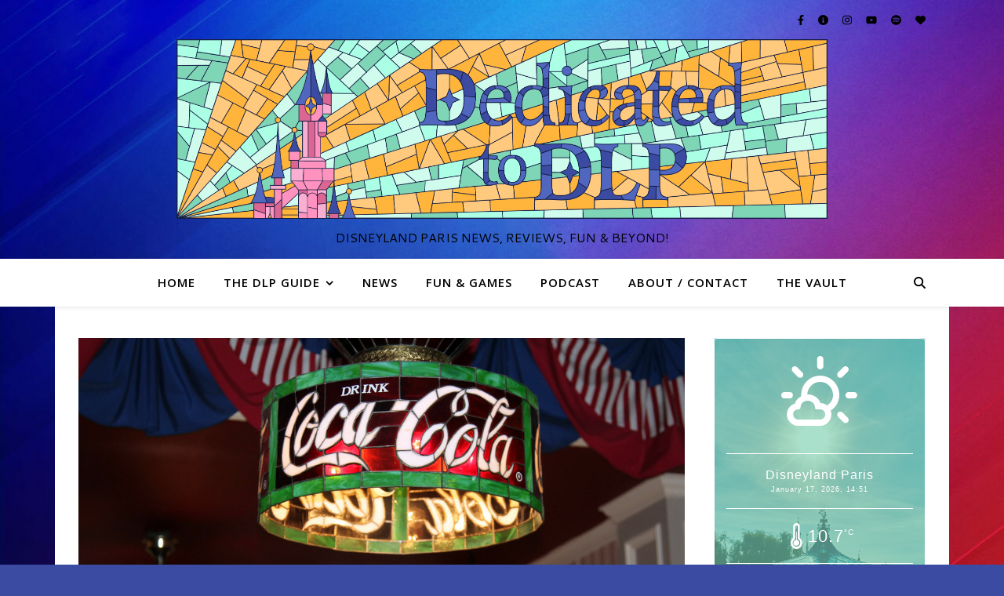

--- FILE ---
content_type: text/html; charset=UTF-8
request_url: https://dedicatedtodlp.com/tag/ben-jerrys-phish-food/
body_size: 18665
content:
<!DOCTYPE html>
<html lang="en-US">
<head>
	<meta charset="UTF-8">
	<meta name="viewport" content="width=device-width, initial-scale=1.0, maximum-scale=1.0, user-scalable=no" />

	<title>Ben &amp; Jerry&#8217;s Phish Food &#8211; Dedicated To DLP</title>
<meta name='robots' content='max-image-preview:large' />
<link rel='dns-prefetch' href='//fonts.googleapis.com' />
<link rel="alternate" type="application/rss+xml" title="Dedicated To DLP &raquo; Feed" href="https://dedicatedtodlp.com/feed/" />
<link rel="alternate" type="application/rss+xml" title="Dedicated To DLP &raquo; Comments Feed" href="https://dedicatedtodlp.com/comments/feed/" />
<link rel="alternate" type="application/rss+xml" title="Dedicated To DLP &raquo; Ben &amp; Jerry&#039;s Phish Food Tag Feed" href="https://dedicatedtodlp.com/tag/ben-jerrys-phish-food/feed/" />
<style id='wp-img-auto-sizes-contain-inline-css' type='text/css'>
img:is([sizes=auto i],[sizes^="auto," i]){contain-intrinsic-size:3000px 1500px}
/*# sourceURL=wp-img-auto-sizes-contain-inline-css */
</style>
<style id='wp-emoji-styles-inline-css' type='text/css'>

	img.wp-smiley, img.emoji {
		display: inline !important;
		border: none !important;
		box-shadow: none !important;
		height: 1em !important;
		width: 1em !important;
		margin: 0 0.07em !important;
		vertical-align: -0.1em !important;
		background: none !important;
		padding: 0 !important;
	}
/*# sourceURL=wp-emoji-styles-inline-css */
</style>
<link rel='stylesheet' id='wp-block-library-css' href='https://dedicatedtodlp.com/wp-includes/css/dist/block-library/style.min.css?ver=6.9' type='text/css' media='all' />
<style id='classic-theme-styles-inline-css' type='text/css'>
/*! This file is auto-generated */
.wp-block-button__link{color:#fff;background-color:#32373c;border-radius:9999px;box-shadow:none;text-decoration:none;padding:calc(.667em + 2px) calc(1.333em + 2px);font-size:1.125em}.wp-block-file__button{background:#32373c;color:#fff;text-decoration:none}
/*# sourceURL=/wp-includes/css/classic-themes.min.css */
</style>
<style id='global-styles-inline-css' type='text/css'>
:root{--wp--preset--aspect-ratio--square: 1;--wp--preset--aspect-ratio--4-3: 4/3;--wp--preset--aspect-ratio--3-4: 3/4;--wp--preset--aspect-ratio--3-2: 3/2;--wp--preset--aspect-ratio--2-3: 2/3;--wp--preset--aspect-ratio--16-9: 16/9;--wp--preset--aspect-ratio--9-16: 9/16;--wp--preset--color--black: #000000;--wp--preset--color--cyan-bluish-gray: #abb8c3;--wp--preset--color--white: #ffffff;--wp--preset--color--pale-pink: #f78da7;--wp--preset--color--vivid-red: #cf2e2e;--wp--preset--color--luminous-vivid-orange: #ff6900;--wp--preset--color--luminous-vivid-amber: #fcb900;--wp--preset--color--light-green-cyan: #7bdcb5;--wp--preset--color--vivid-green-cyan: #00d084;--wp--preset--color--pale-cyan-blue: #8ed1fc;--wp--preset--color--vivid-cyan-blue: #0693e3;--wp--preset--color--vivid-purple: #9b51e0;--wp--preset--gradient--vivid-cyan-blue-to-vivid-purple: linear-gradient(135deg,rgb(6,147,227) 0%,rgb(155,81,224) 100%);--wp--preset--gradient--light-green-cyan-to-vivid-green-cyan: linear-gradient(135deg,rgb(122,220,180) 0%,rgb(0,208,130) 100%);--wp--preset--gradient--luminous-vivid-amber-to-luminous-vivid-orange: linear-gradient(135deg,rgb(252,185,0) 0%,rgb(255,105,0) 100%);--wp--preset--gradient--luminous-vivid-orange-to-vivid-red: linear-gradient(135deg,rgb(255,105,0) 0%,rgb(207,46,46) 100%);--wp--preset--gradient--very-light-gray-to-cyan-bluish-gray: linear-gradient(135deg,rgb(238,238,238) 0%,rgb(169,184,195) 100%);--wp--preset--gradient--cool-to-warm-spectrum: linear-gradient(135deg,rgb(74,234,220) 0%,rgb(151,120,209) 20%,rgb(207,42,186) 40%,rgb(238,44,130) 60%,rgb(251,105,98) 80%,rgb(254,248,76) 100%);--wp--preset--gradient--blush-light-purple: linear-gradient(135deg,rgb(255,206,236) 0%,rgb(152,150,240) 100%);--wp--preset--gradient--blush-bordeaux: linear-gradient(135deg,rgb(254,205,165) 0%,rgb(254,45,45) 50%,rgb(107,0,62) 100%);--wp--preset--gradient--luminous-dusk: linear-gradient(135deg,rgb(255,203,112) 0%,rgb(199,81,192) 50%,rgb(65,88,208) 100%);--wp--preset--gradient--pale-ocean: linear-gradient(135deg,rgb(255,245,203) 0%,rgb(182,227,212) 50%,rgb(51,167,181) 100%);--wp--preset--gradient--electric-grass: linear-gradient(135deg,rgb(202,248,128) 0%,rgb(113,206,126) 100%);--wp--preset--gradient--midnight: linear-gradient(135deg,rgb(2,3,129) 0%,rgb(40,116,252) 100%);--wp--preset--font-size--small: 13px;--wp--preset--font-size--medium: 20px;--wp--preset--font-size--large: 36px;--wp--preset--font-size--x-large: 42px;--wp--preset--spacing--20: 0.44rem;--wp--preset--spacing--30: 0.67rem;--wp--preset--spacing--40: 1rem;--wp--preset--spacing--50: 1.5rem;--wp--preset--spacing--60: 2.25rem;--wp--preset--spacing--70: 3.38rem;--wp--preset--spacing--80: 5.06rem;--wp--preset--shadow--natural: 6px 6px 9px rgba(0, 0, 0, 0.2);--wp--preset--shadow--deep: 12px 12px 50px rgba(0, 0, 0, 0.4);--wp--preset--shadow--sharp: 6px 6px 0px rgba(0, 0, 0, 0.2);--wp--preset--shadow--outlined: 6px 6px 0px -3px rgb(255, 255, 255), 6px 6px rgb(0, 0, 0);--wp--preset--shadow--crisp: 6px 6px 0px rgb(0, 0, 0);}:where(.is-layout-flex){gap: 0.5em;}:where(.is-layout-grid){gap: 0.5em;}body .is-layout-flex{display: flex;}.is-layout-flex{flex-wrap: wrap;align-items: center;}.is-layout-flex > :is(*, div){margin: 0;}body .is-layout-grid{display: grid;}.is-layout-grid > :is(*, div){margin: 0;}:where(.wp-block-columns.is-layout-flex){gap: 2em;}:where(.wp-block-columns.is-layout-grid){gap: 2em;}:where(.wp-block-post-template.is-layout-flex){gap: 1.25em;}:where(.wp-block-post-template.is-layout-grid){gap: 1.25em;}.has-black-color{color: var(--wp--preset--color--black) !important;}.has-cyan-bluish-gray-color{color: var(--wp--preset--color--cyan-bluish-gray) !important;}.has-white-color{color: var(--wp--preset--color--white) !important;}.has-pale-pink-color{color: var(--wp--preset--color--pale-pink) !important;}.has-vivid-red-color{color: var(--wp--preset--color--vivid-red) !important;}.has-luminous-vivid-orange-color{color: var(--wp--preset--color--luminous-vivid-orange) !important;}.has-luminous-vivid-amber-color{color: var(--wp--preset--color--luminous-vivid-amber) !important;}.has-light-green-cyan-color{color: var(--wp--preset--color--light-green-cyan) !important;}.has-vivid-green-cyan-color{color: var(--wp--preset--color--vivid-green-cyan) !important;}.has-pale-cyan-blue-color{color: var(--wp--preset--color--pale-cyan-blue) !important;}.has-vivid-cyan-blue-color{color: var(--wp--preset--color--vivid-cyan-blue) !important;}.has-vivid-purple-color{color: var(--wp--preset--color--vivid-purple) !important;}.has-black-background-color{background-color: var(--wp--preset--color--black) !important;}.has-cyan-bluish-gray-background-color{background-color: var(--wp--preset--color--cyan-bluish-gray) !important;}.has-white-background-color{background-color: var(--wp--preset--color--white) !important;}.has-pale-pink-background-color{background-color: var(--wp--preset--color--pale-pink) !important;}.has-vivid-red-background-color{background-color: var(--wp--preset--color--vivid-red) !important;}.has-luminous-vivid-orange-background-color{background-color: var(--wp--preset--color--luminous-vivid-orange) !important;}.has-luminous-vivid-amber-background-color{background-color: var(--wp--preset--color--luminous-vivid-amber) !important;}.has-light-green-cyan-background-color{background-color: var(--wp--preset--color--light-green-cyan) !important;}.has-vivid-green-cyan-background-color{background-color: var(--wp--preset--color--vivid-green-cyan) !important;}.has-pale-cyan-blue-background-color{background-color: var(--wp--preset--color--pale-cyan-blue) !important;}.has-vivid-cyan-blue-background-color{background-color: var(--wp--preset--color--vivid-cyan-blue) !important;}.has-vivid-purple-background-color{background-color: var(--wp--preset--color--vivid-purple) !important;}.has-black-border-color{border-color: var(--wp--preset--color--black) !important;}.has-cyan-bluish-gray-border-color{border-color: var(--wp--preset--color--cyan-bluish-gray) !important;}.has-white-border-color{border-color: var(--wp--preset--color--white) !important;}.has-pale-pink-border-color{border-color: var(--wp--preset--color--pale-pink) !important;}.has-vivid-red-border-color{border-color: var(--wp--preset--color--vivid-red) !important;}.has-luminous-vivid-orange-border-color{border-color: var(--wp--preset--color--luminous-vivid-orange) !important;}.has-luminous-vivid-amber-border-color{border-color: var(--wp--preset--color--luminous-vivid-amber) !important;}.has-light-green-cyan-border-color{border-color: var(--wp--preset--color--light-green-cyan) !important;}.has-vivid-green-cyan-border-color{border-color: var(--wp--preset--color--vivid-green-cyan) !important;}.has-pale-cyan-blue-border-color{border-color: var(--wp--preset--color--pale-cyan-blue) !important;}.has-vivid-cyan-blue-border-color{border-color: var(--wp--preset--color--vivid-cyan-blue) !important;}.has-vivid-purple-border-color{border-color: var(--wp--preset--color--vivid-purple) !important;}.has-vivid-cyan-blue-to-vivid-purple-gradient-background{background: var(--wp--preset--gradient--vivid-cyan-blue-to-vivid-purple) !important;}.has-light-green-cyan-to-vivid-green-cyan-gradient-background{background: var(--wp--preset--gradient--light-green-cyan-to-vivid-green-cyan) !important;}.has-luminous-vivid-amber-to-luminous-vivid-orange-gradient-background{background: var(--wp--preset--gradient--luminous-vivid-amber-to-luminous-vivid-orange) !important;}.has-luminous-vivid-orange-to-vivid-red-gradient-background{background: var(--wp--preset--gradient--luminous-vivid-orange-to-vivid-red) !important;}.has-very-light-gray-to-cyan-bluish-gray-gradient-background{background: var(--wp--preset--gradient--very-light-gray-to-cyan-bluish-gray) !important;}.has-cool-to-warm-spectrum-gradient-background{background: var(--wp--preset--gradient--cool-to-warm-spectrum) !important;}.has-blush-light-purple-gradient-background{background: var(--wp--preset--gradient--blush-light-purple) !important;}.has-blush-bordeaux-gradient-background{background: var(--wp--preset--gradient--blush-bordeaux) !important;}.has-luminous-dusk-gradient-background{background: var(--wp--preset--gradient--luminous-dusk) !important;}.has-pale-ocean-gradient-background{background: var(--wp--preset--gradient--pale-ocean) !important;}.has-electric-grass-gradient-background{background: var(--wp--preset--gradient--electric-grass) !important;}.has-midnight-gradient-background{background: var(--wp--preset--gradient--midnight) !important;}.has-small-font-size{font-size: var(--wp--preset--font-size--small) !important;}.has-medium-font-size{font-size: var(--wp--preset--font-size--medium) !important;}.has-large-font-size{font-size: var(--wp--preset--font-size--large) !important;}.has-x-large-font-size{font-size: var(--wp--preset--font-size--x-large) !important;}
:where(.wp-block-post-template.is-layout-flex){gap: 1.25em;}:where(.wp-block-post-template.is-layout-grid){gap: 1.25em;}
:where(.wp-block-term-template.is-layout-flex){gap: 1.25em;}:where(.wp-block-term-template.is-layout-grid){gap: 1.25em;}
:where(.wp-block-columns.is-layout-flex){gap: 2em;}:where(.wp-block-columns.is-layout-grid){gap: 2em;}
:root :where(.wp-block-pullquote){font-size: 1.5em;line-height: 1.6;}
/*# sourceURL=global-styles-inline-css */
</style>
<link rel='stylesheet' id='lws-public-css' href='https://usercontent.one/wp/dedicatedtodlp.com/wp-content/plugins/live-weather-station/public/css/live-weather-station-public.min.css?ver=3.8.13' type='text/css' media='all' />
<link rel='stylesheet' id='yop-public-css' href='https://usercontent.one/wp/dedicatedtodlp.com/wp-content/plugins/yop-poll/public/assets/css/yop-poll-public-6.5.39.css?ver=6.9' type='text/css' media='all' />
<link rel='stylesheet' id='ashe-style-css' href='https://usercontent.one/wp/dedicatedtodlp.com/wp-content/themes/ashe-pro-premium/style.css?ver=3.5.9' type='text/css' media='all' />
<link rel='stylesheet' id='ashe-responsive-css' href='https://usercontent.one/wp/dedicatedtodlp.com/wp-content/themes/ashe-pro-premium/assets/css/responsive.css?ver=3.5.9' type='text/css' media='all' />
<link rel='stylesheet' id='fontello-css' href='https://usercontent.one/wp/dedicatedtodlp.com/wp-content/themes/ashe-pro-premium/assets/css/fontello.css?ver=3.5.4' type='text/css' media='all' />
<link rel='stylesheet' id='slick-css' href='https://usercontent.one/wp/dedicatedtodlp.com/wp-content/themes/ashe-pro-premium/assets/css/slick.css?ver=6.9' type='text/css' media='all' />
<link rel='stylesheet' id='scrollbar-css' href='https://usercontent.one/wp/dedicatedtodlp.com/wp-content/themes/ashe-pro-premium/assets/css/perfect-scrollbar.css?ver=6.9' type='text/css' media='all' />
<link rel='stylesheet' id='ashe_enqueue_Cantarell-css' href='https://fonts.googleapis.com/css?family=Cantarell%3A100%2C200%2C300%2C400%2C500%2C600%2C700%2C800%2C900&#038;ver=1.0.0' type='text/css' media='all' />
<link rel='stylesheet' id='ashe_enqueue_Open_Sans-css' href='https://fonts.googleapis.com/css?family=Open+Sans%3A100%2C200%2C300%2C400%2C500%2C600%2C700%2C800%2C900&#038;ver=1.0.0' type='text/css' media='all' />
<link rel='stylesheet' id='ashe_enqueue_Lora-css' href='https://fonts.googleapis.com/css?family=Lora%3A100%2C200%2C300%2C400%2C500%2C600%2C700%2C800%2C900&#038;ver=1.0.0' type='text/css' media='all' />
<link rel='stylesheet' id='wpr-text-animations-css-css' href='https://usercontent.one/wp/dedicatedtodlp.com/wp-content/plugins/royal-elementor-addons/assets/css/lib/animations/text-animations.min.css?ver=1.7.1045' type='text/css' media='all' />
<link rel='stylesheet' id='wpr-addons-css-css' href='https://usercontent.one/wp/dedicatedtodlp.com/wp-content/plugins/royal-elementor-addons/assets/css/frontend.min.css?ver=1.7.1045' type='text/css' media='all' />
<link rel='stylesheet' id='font-awesome-5-all-css' href='https://usercontent.one/wp/dedicatedtodlp.com/wp-content/plugins/elementor/assets/lib/font-awesome/css/all.min.css?ver=1.7.1045' type='text/css' media='all' />
<script type="text/javascript" data-cfasync="false" src="https://dedicatedtodlp.com/wp-includes/js/jquery/jquery.min.js?ver=3.7.1" id="jquery-core-js"></script>
<script type="text/javascript" data-cfasync="false" src="https://dedicatedtodlp.com/wp-includes/js/jquery/jquery-migrate.min.js?ver=3.4.1" id="jquery-migrate-js"></script>
<script type="text/javascript" id="yop-public-js-extra">
/* <![CDATA[ */
var objectL10n = {"yopPollParams":{"urlParams":{"ajax":"https://dedicatedtodlp.com/wp-admin/admin-ajax.php","wpLogin":"https://dedicatedtodlp.com/wp-login.php?redirect_to=https%3A%2F%2Fdedicatedtodlp.com%2Fwp-admin%2Fadmin-ajax.php%3Faction%3Dyop_poll_record_wordpress_vote"},"apiParams":{"reCaptcha":{"siteKey":""},"reCaptchaV2Invisible":{"siteKey":""},"reCaptchaV3":{"siteKey":""},"hCaptcha":{"siteKey":""},"cloudflareTurnstile":{"siteKey":""}},"captchaParams":{"imgPath":"https://dedicatedtodlp.com/wp-content/plugins/yop-poll/public/assets/img/","url":"https://dedicatedtodlp.com/wp-content/plugins/yop-poll/app.php","accessibilityAlt":"Sound icon","accessibilityTitle":"Accessibility option: listen to a question and answer it!","accessibilityDescription":"Type below the \u003Cstrong\u003Eanswer\u003C/strong\u003E to what you hear. Numbers or words:","explanation":"Click or touch the \u003Cstrong\u003EANSWER\u003C/strong\u003E","refreshAlt":"Refresh/reload icon","refreshTitle":"Refresh/reload: get new images and accessibility option!"},"voteParams":{"invalidPoll":"Invalid Poll","noAnswersSelected":"No answer selected","minAnswersRequired":"At least {min_answers_allowed} answer(s) required","maxAnswersRequired":"A max of {max_answers_allowed} answer(s) accepted","noAnswerForOther":"No other answer entered","noValueForCustomField":"{custom_field_name} is required","tooManyCharsForCustomField":"Text for {custom_field_name} is too long","consentNotChecked":"You must agree to our terms and conditions","noCaptchaSelected":"Captcha is required","thankYou":"Thank you for your vote"},"resultsParams":{"singleVote":"vote","multipleVotes":"votes","singleAnswer":"answer","multipleAnswers":"answers"}}};
//# sourceURL=yop-public-js-extra
/* ]]> */
</script>
<script type="text/javascript" src="https://usercontent.one/wp/dedicatedtodlp.com/wp-content/plugins/yop-poll/public/assets/js/yop-poll-public-6.5.39.min.js?ver=6.9" id="yop-public-js"></script>
<link rel="https://api.w.org/" href="https://dedicatedtodlp.com/wp-json/" /><link rel="alternate" title="JSON" type="application/json" href="https://dedicatedtodlp.com/wp-json/wp/v2/tags/106" /><link rel="EditURI" type="application/rsd+xml" title="RSD" href="https://dedicatedtodlp.com/xmlrpc.php?rsd" />
<meta name="generator" content="WordPress 6.9" />
<meta property="og:image" content="https://usercontent.one/wp/dedicatedtodlp.com/wp-content/uploads/2021/04/D2DLP_WebsiteHeader-tiny.png"/><meta property="og:title" content="Dedicated To DLP"/><meta property="og:description" content="Disneyland Paris news, reviews, fun &amp; Beyond!" /><meta property="og:url" content="https://dedicatedtodlp.com/" /><meta property="og:type" content="website"><meta property="og:locale" content="en_us" /><meta property="og:site_name" content="Dedicated To DLP"/><style id="ashe_dynamic_css">#top-bar,#top-menu .sub-menu {background-color: #ffffff;}#top-bar a {color: #000000;}#top-menu .sub-menu,#top-menu .sub-menu a {border-color: rgba(0,0,0, 0.05);}#top-bar a:hover,#top-bar li.current-menu-item > a,#top-bar li.current-menu-ancestor > a,#top-bar .sub-menu li.current-menu-item > a,#top-bar .sub-menu li.current-menu-ancestor> a {color: #7fd6b6;}.header-logo a,.site-description {color: #000000;}.entry-header {background-color: #ffffff;}#main-nav,#main-menu .sub-menu,#main-nav #s {background-color: #ffffff;}#main-nav a,#main-nav .svg-inline--fa,#main-nav #s,.instagram-title h2 {color: #000000;}.main-nav-sidebar span,.mobile-menu-btn span {background-color: #000000;}#main-nav {box-shadow: 0px 1px 5px rgba(0,0,0, 0.1);}#main-menu .sub-menu,#main-menu .sub-menu a {border-color: rgba(0,0,0, 0.05);}#main-nav #s::-webkit-input-placeholder { /* Chrome/Opera/Safari */color: rgba(0,0,0, 0.7);}#main-nav #s::-moz-placeholder { /* Firefox 19+ */color: rgba(0,0,0, 0.7);}#main-nav #s:-ms-input-placeholder { /* IE 10+ */color: rgba(0,0,0, 0.7);}#main-nav #s:-moz-placeholder { /* Firefox 18- */color: rgba(0,0,0, 0.7);}#main-nav a:hover,#main-nav .svg-inline--fa:hover,#main-nav li.current-menu-item > a,#main-nav li.current-menu-ancestor > a,#main-nav .sub-menu li.current-menu-item > a,#main-nav .sub-menu li.current-menu-ancestor> a {color: #ffa10a;}.main-nav-sidebar:hover span,.mobile-menu-btn:hover span {background-color: #ffa10a;}/* Background */.sidebar-alt,.main-content,.featured-slider-area,#featured-links,.page-content select,.page-content input,.page-content textarea {background-color: #ffffff;}.page-content #featured-links h6,.instagram-title h2 {background-color: rgba(255,255,255, 0.85);}.ashe_promo_box_widget h6 {background-color: #ffffff;}.ashe_promo_box_widget .promo-box:after{border-color: #ffffff;}/* Text */.page-content,.page-content select,.page-content input,.page-content textarea,.page-content .post-author a,.page-content .ashe-widget a,.page-content .comment-author,.page-content #featured-links h6,.ashe_promo_box_widget h6 {color: #464646;}/* Title */.page-content h1,.page-content h2,.page-content h3,.page-content h4,.page-content h5,.page-content h6,.page-content .post-title a,.page-content .author-description h4 a,.page-content .related-posts h4 a,.page-content .blog-pagination .previous-page a,.page-content .blog-pagination .next-page a,blockquote,.page-content .post-share a {color: #030303;}.sidebar-alt-close-btn span {background-color: #030303;}.page-content .post-title a:hover {color: rgba(3,3,3, 0.75);}/* Meta */.page-content .post-date,.page-content .post-comments,.page-content .meta-sep,.page-content .post-author,.page-content [data-layout*="list"] .post-author a,.page-content .related-post-date,.page-content .comment-meta a,.page-content .author-share a,.page-content .post-tags a,.page-content .tagcloud a,.widget_categories li,.widget_archive li,.ashe-subscribe-text p,.rpwwt-post-author,.rpwwt-post-categories,.rpwwt-post-date,.rpwwt-post-comments-number {color: #a1a1a1;}.page-content input::-webkit-input-placeholder { /* Chrome/Opera/Safari */color: #a1a1a1;}.page-content input::-moz-placeholder { /* Firefox 19+ */color: #a1a1a1;}.page-content input:-ms-input-placeholder { /* IE 10+ */color: #a1a1a1;}.page-content input:-moz-placeholder { /* Firefox 18- */color: #a1a1a1;}/* Accent */.page-content a,.post-categories,#page-wrap .ashe-widget.widget_text a,#page-wrap .ashe-widget.ashe_author_widget a {color: #ffa10a;}/* Disable TMP.page-content .elementor a,.page-content .elementor a:hover {color: inherit;}*/.ps-container > .ps-scrollbar-y-rail > .ps-scrollbar-y {background: #ffa10a;}.page-content a:hover {color: rgba(255,161,10, 0.8);}blockquote {border-color: #ffa10a;}.slide-caption {color: #ffffff;background: #ffa10a;}/* Selection */::-moz-selection {color: #ffffff;background: #ffb43b;}::selection {color: #ffffff;background: #ffb43b;}.page-content .wprm-rating-star svg polygon {stroke: #ffa10a;}.page-content .wprm-rating-star-full svg polygon,.page-content .wprm-comment-rating svg path,.page-content .comment-form-wprm-rating svg path{fill: #ffa10a;}/* Border */.page-content .post-footer,[data-layout*="list"] .blog-grid > li,.page-content .author-description,.page-content .related-posts,.page-content .entry-comments,.page-content .ashe-widget li,.page-content #wp-calendar,.page-content #wp-calendar caption,.page-content #wp-calendar tbody td,.page-content .widget_nav_menu li a,.page-content .widget_pages li a,.page-content .tagcloud a,.page-content select,.page-content input,.page-content textarea,.widget-title h2:before,.widget-title h2:after,.post-tags a,.gallery-caption,.wp-caption-text,table tr,table th,table td,pre,.page-content .wprm-recipe-instruction {border-color: #e8e8e8;}.page-content .wprm-recipe {box-shadow: 0 0 3px 1px #e8e8e8;}hr {background-color: #e8e8e8;}.wprm-recipe-details-container,.wprm-recipe-notes-container p {background-color: rgba(232,232,232, 0.4);}/* Buttons */.widget_search .svg-fa-wrap,.widget_search #searchsubmit,.single-navigation i,.page-content input.submit,.page-content .blog-pagination.numeric a,.page-content .blog-pagination.load-more a,.page-content .mc4wp-form-fields input[type="submit"],.page-content .widget_wysija input[type="submit"],.page-content .post-password-form input[type="submit"],.page-content .wpcf7 [type="submit"],.page-content .wprm-recipe-print,.page-content .wprm-jump-to-recipe-shortcode,.page-content .wprm-print-recipe-shortcode {color: #ffffff;background-color: #333333;}.single-navigation i:hover,.page-content input.submit:hover,.ashe-boxed-style .page-content input.submit:hover,.page-content .blog-pagination.numeric a:hover,.ashe-boxed-style .page-content .blog-pagination.numeric a:hover,.page-content .blog-pagination.numeric span,.page-content .blog-pagination.load-more a:hover,.ashe-boxed-style .page-content .blog-pagination.load-more a:hover,.page-content .mc4wp-form-fields input[type="submit"]:hover,.page-content .widget_wysija input[type="submit"]:hover,.page-content .post-password-form input[type="submit"]:hover,.page-content .wpcf7 [type="submit"]:hover,.page-content .wprm-recipe-print:hover,.page-content .wprm-jump-to-recipe-shortcode:hover,.page-content .wprm-print-recipe-shortcode:hover {color: #ffffff;background-color: #ffb43b;}/* Image Overlay */.image-overlay,#infscr-loading,.page-content h4.image-overlay,.image-overlay a,.post-slider .prev-arrow,.post-slider .next-arrow,.header-slider-prev-arrow,.header-slider-next-arrow,.page-content .image-overlay a,#featured-slider .slick-arrow,#featured-slider .slider-dots,.header-slider-dots {color: #ffffff;}.image-overlay,#infscr-loading,.page-content h4.image-overlay {background-color: rgba(163,163,163, 0.3);}/* Background */#page-footer,#page-footer select,#page-footer input,#page-footer textarea {background-color: #ffffff;}/* Text */#page-footer,#page-footer a,#page-footer select,#page-footer input,#page-footer textarea {color: #333333;}/* Title */#page-footer h1,#page-footer h2,#page-footer h3,#page-footer h4,#page-footer h5,#page-footer h6 {color: #111111;}/* Accent */#page-footer a:hover {color: #ffb43b;}/* Border */#page-footer a,#page-footer .ashe-widget li,#page-footer #wp-calendar,#page-footer #wp-calendar caption,#page-footer #wp-calendar th,#page-footer #wp-calendar td,#page-footer .widget_nav_menu li a,#page-footer select,#page-footer input,#page-footer textarea,#page-footer .widget-title h2:before,#page-footer .widget-title h2:after,.footer-widgets,.category-description,.tag-description {border-color: #e0dbdb;}#page-footer hr {background-color: #e0dbdb;}.ashe-preloader-wrap {background-color: #3b4ba1;}@media screen and ( max-width: 768px ) {.mini-logo {display: none;}}@media screen and ( max-width: 768px ) {.mini-logo a {max-width: 34px !important;} }@media screen and ( max-width: 768px ) {#featured-links {display: none;}}@media screen and ( max-width: 640px ) {.related-posts {display: none;}}.header-logo a {font-family: 'Cantarell';font-size: 56px;line-height: 133px;letter-spacing: -1px;font-weight: 700;}.site-description {font-family: 'Cantarell';}.header-logo .site-description {font-size: 16px;}.header-logo {text-transform: uppercase;}#top-menu li a {font-family: 'Open Sans';font-size: 13px;line-height: 50px;letter-spacing: 0.8px;font-weight: 600;}.top-bar-socials a {font-size: 13px;line-height: 50px;}#top-bar .mobile-menu-btn {line-height: 50px;}#top-menu .sub-menu > li > a {font-size: 11px;line-height: 3.7;letter-spacing: 0.8px;}@media screen and ( max-width: 979px ) {.top-bar-socials {float: none !important;}.top-bar-socials a {line-height: 40px !important;}}#main-menu li a,.mobile-menu-btn a {font-family: 'Open Sans';font-size: 15px;line-height: 60px;letter-spacing: 1px;font-weight: 600;}#mobile-menu li {font-family: 'Open Sans';font-size: 15px;line-height: 3.4;letter-spacing: 1px;font-weight: 600;}.main-nav-search,#main-nav #s,.dark-mode-switcher,.main-nav-socials-trigger {font-size: 15px;line-height: 60px;}#main-nav #s {line-height: 61px;}#main-menu li.menu-item-has-children>a:after {font-size: 15px;}#main-nav {min-height:60px;}.main-nav-sidebar,.mini-logo {height:60px;}#main-menu .sub-menu > li > a,#mobile-menu .sub-menu > li {font-size: 12px;line-height: 3.8;letter-spacing: 0.8px;}.mobile-menu-btn {font-size: 18px;line-height: 60px;}.main-nav-socials a {font-size: 14px;line-height: 60px;}#top-menu li a,#main-menu li a,#mobile-menu li,.mobile-menu-btn a {text-transform: uppercase;}.post-meta,#wp-calendar thead th,#wp-calendar caption,h1,h2,h3,h4,h5,h6,blockquote p,#reply-title,#reply-title a {font-family: 'Lora';}/* font size 40px */h1 {font-size: 39px;}/* font size 36px */h2 {font-size: 35px;}/* font size 30px */h3 {font-size: 29px;}/* font size 24px */h4 {font-size: 23px;}/* font size 22px */h5,.page-content .wprm-recipe-name,.page-content .wprm-recipe-header {font-size: 21px;}/* font size 20px */h6 {font-size: 20px;}/* font size 19px */blockquote p {font-size: 18px;}/* font size 18px */.related-posts h4 a {font-size: 17px;}/* font size 16px */.author-description h4,.category-description h4,.tag-description h4,#reply-title,#reply-title a,.comment-title,.widget-title h2,.ashe_author_widget h3 {font-size: 16px;}.post-title,.page-title {line-height: 44px;}/* letter spacing 0.5px */.slider-title,.post-title,.page-title,.related-posts h4 a {letter-spacing: 0.6px;}/* letter spacing 1.5px */.widget-title h2,.author-description h4,.category-description h4,.tag-description h4,.comment-title,#reply-title,#reply-title a,.ashe_author_widget h3 {letter-spacing: 1.6px;}/* letter spacing 2px */.related-posts h3 {letter-spacing: 2.1px;}/* font weight */h1,h2,h3,h4,h5,h6 {font-weight: 700;}h1,h2,h3,h4,h5,h6 {font-style: normal;}h1,h2,h3,h4,h5,h6 {text-transform: none;}body,.page-404 h2,#featured-links h6,.ashe_promo_box_widget h6,.comment-author,.related-posts h3,.instagram-title h2,input,textarea,select,.no-result-found h1,.ashe-subscribe-text h4,.widget_wysija_cont .updated,.widget_wysija_cont .error,.widget_wysija_cont .xdetailed-errors {font-family: 'Open Sans';}body,.page-404 h2,.no-result-found h1 {font-weight: 400;}body,.comment-author {font-size: 16px;}body p,.post-content,.post-content li,.comment-text li {line-height: 25px;}/* letter spacing 0 */body p,.post-content,.comment-author,.widget_recent_comments li,.widget_meta li,.widget_recent_comments li,.widget_pages > ul > li,.widget_archive li,.widget_categories > ul > li,.widget_recent_entries ul li,.widget_nav_menu li,.related-post-date,.post-media .image-overlay a,.post-meta,.rpwwt-post-title {letter-spacing: 0px;}/* letter spacing 0.5 + */.post-author,.post-media .image-overlay span,blockquote p {letter-spacing: 0.5px;}/* letter spacing 1 + */#main-nav #searchform input,#featured-links h6,.ashe_promo_box_widget h6,.instagram-title h2,.ashe-subscribe-text h4,.page-404 p,#wp-calendar caption {letter-spacing: 1px;}/* letter spacing 2 + */.comments-area #submit,.tagcloud a,.mc4wp-form-fields input[type='submit'],.widget_wysija input[type='submit'],.slider-read-more a,.post-categories a,.read-more a,.no-result-found h1,.blog-pagination a,.blog-pagination span {letter-spacing: 2px;}/* font size 18px */.post-media .image-overlay p,.post-media .image-overlay a {font-size: 19px;}/* font size 16px */.ashe_social_widget .social-icons a {font-size: 17px;}/* font size 14px */.post-author,.post-share,.related-posts h3,input,textarea,select,.comment-reply-link,.wp-caption-text,.author-share a,#featured-links h6,.ashe_promo_box_widget h6,#wp-calendar,.instagram-title h2 {font-size: 14px;}/* font size 13px */.slider-categories,.slider-read-more a,.read-more a,.blog-pagination a,.blog-pagination span,.footer-socials a,.rpwwt-post-author,.rpwwt-post-categories,.rpwwt-post-date,.rpwwt-post-comments-number,.copyright-info,.footer-menu-container {font-size: 13px;}/* font size 12px */.post-categories a,.post-tags a,.widget_recent_entries ul li span,#wp-calendar caption,#wp-calendar tfoot #prev a,#wp-calendar tfoot #next a {font-size: 13px;}/* font size 11px */.related-post-date,.comment-meta,.tagcloud a {font-size: 12px !important;}.boxed-wrapper {max-width: 1140px;}.sidebar-alt {max-width: 340px;left: -340px; padding: 85px 35px 0px;}.sidebar-left,.sidebar-right {width: 307px;}[data-layout*="rsidebar"] .main-container,[data-layout*="lsidebar"] .main-container {float: left;width: calc(100% - 307px);width: -webkit-calc(100% - 307px);}[data-layout*="lrsidebar"] .main-container {width: calc(100% - 614px);width: -webkit-calc(100% - 614px);}[data-layout*="fullwidth"] .main-container {width: 100%;}#top-bar > div,#main-nav > div,#featured-links,.main-content,.page-footer-inner,.featured-slider-area.boxed-wrapper {padding-left: 30px;padding-right: 30px;}.ashe-instagram-widget #sb_instagram {max-width: none !important;}.ashe-instagram-widget #sbi_images {display: -webkit-box;display: -ms-flexbox;display: flex;}.ashe-instagram-widget #sbi_images .sbi_photo {height: auto !important;}.ashe-instagram-widget #sbi_images .sbi_photo img {display: block !important;}.ashe-widget #sbi_images .sbi_photo {/*height: auto !important;*/}.ashe-widget #sbi_images .sbi_photo img {display: block !important;}#top-bar {position: absolute;top: 0;left: 0;z-index: 1005;width: 100%;background-color: transparent !important;box-shadow: none;}#top-menu {float: left;}.top-bar-socials {float: right;}.entry-header:not(.html-image) {height: 330px;background-size: cover;}.entry-header-slider div {height: 330px;}.entry-header:not(.html-image) {background-position: center center;}.entry-header:not(.html-image) {background-color: transparent !important;}.header-logo {padding-top: 50px;}.logo-img {max-width: 830px;}.mini-logo a {max-width: 93px;}@media screen and (max-width: 880px) {.logo-img { max-width: 300px;}}#main-nav {text-align: center;}.main-nav-icons.main-nav-socials-mobile {left: 30px;}.main-nav-socials-trigger {position: absolute;top: 0px;left: 30px;}.main-nav-sidebar + .main-nav-socials-trigger {left: 60px;}.mini-logo + .main-nav-socials-trigger {right: 60px;left: auto;}.main-nav-sidebar {position: absolute;top: 0px;left: 30px;z-index: 1;}.main-nav-icons {position: absolute;top: 0px;right: 30px;z-index: 2;}.mini-logo {position: absolute;left: auto;top: 0;}.main-nav-sidebar ~ .mini-logo {margin-left: 30px;}#featured-slider.boxed-wrapper {max-width: 1140px;}.slider-item-bg {height: 540px;}#featured-links .featured-link {margin-top: 20px;}#featured-links .featured-link {margin-right: 20px;}#featured-links .featured-link:nth-of-type(3n) {margin-right: 0;}#featured-links .featured-link {width: calc( (100% - 40px) / 3 - 1px);width: -webkit-calc( (100% - 40px) / 3 - 1px);}.featured-link:nth-child(4) .cv-inner {display: none;}.featured-link:nth-child(5) .cv-inner {display: none;}.featured-link:nth-child(6) .cv-inner {display: none;}.blog-grid > li,.main-container .featured-slider-area {margin-bottom: 30px;}[data-layout*="col2"] .blog-grid > li,[data-layout*="col3"] .blog-grid > li,[data-layout*="col4"] .blog-grid > li {display: inline-block;vertical-align: top;margin-right: 37px;}[data-layout*="col2"] .blog-grid > li:nth-of-type(2n+2),[data-layout*="col3"] .blog-grid > li:nth-of-type(3n+3),[data-layout*="col4"] .blog-grid > li:nth-of-type(4n+4) {margin-right: 0;}[data-layout*="col1"] .blog-grid > li {width: 100%;}[data-layout*="col2"] .blog-grid > li {width: calc((100% - 37px ) / 2 - 1px);width: -webkit-calc((100% - 37px ) / 2 - 1px);}[data-layout*="col3"] .blog-grid > li {width: calc((100% - 2 * 37px ) / 3 - 2px);width: -webkit-calc((100% - 2 * 37px ) / 3 - 2px);}[data-layout*="col4"] .blog-grid > li {width: calc((100% - 3 * 37px ) / 4 - 1px);width: -webkit-calc((100% - 3 * 37px ) / 4 - 1px);}[data-layout*="rsidebar"] .sidebar-right {padding-left: 37px;}[data-layout*="lsidebar"] .sidebar-left {padding-right: 37px;}[data-layout*="lrsidebar"] .sidebar-right {padding-left: 37px;}[data-layout*="lrsidebar"] .sidebar-left {padding-right: 37px;}.blog-grid .post-header,.blog-grid .read-more,[data-layout*="list"] .post-share {text-align: center;}p.has-drop-cap:not(:focus)::first-letter {float: left;margin: 0px 12px 0 0;font-family: 'Lora';font-size: 80px;line-height: 65px;text-align: center;text-transform: uppercase;color: #030303;}@-moz-document url-prefix() {p.has-drop-cap:not(:focus)::first-letter {margin-top: 10px !important;}}.home .post-content > p:first-of-type:first-letter,.blog .post-content > p:first-of-type:first-letter,.archive .post-content > p:first-of-type:first-letter {float: left;margin: 0px 12px 0 0;font-family: 'Lora';font-size: 80px;line-height: 65px;text-align: center;text-transform: uppercase;color: #030303;}@-moz-document url-prefix() {.home .post-content > p:first-of-type:first-letter,.blog .post-content > p:first-of-type:first-letter,.archive .post-content > p:first-of-type:first-letter {margin-top: 10px !important;}}.single .post-content > p:first-of-type:first-letter,.single .post-content .elementor-text-editor p:first-of-type:first-letter {float: left;margin: 0px 12px 0 0;font-family: 'Lora';font-size: 80px;line-height: 65px;text-align: center;text-transform: uppercase;color: #030303;}@-moz-document url-prefix() {.single .post-content p:first-of-type:first-letter {margin-top: 10px !important;}}[data-dropcaps*='yes'] .post-content > p:first-of-type:first-letter {float: left;margin: 0px 12px 0 0;font-family: 'Lora';font-size: 80px;line-height: 65px;text-align: center;text-transform: uppercase;color: #030303;}@-moz-document url-prefix() {[data-dropcaps*='yes'] .post-content > p:first-of-type:first-letter {margin-top: 10px !important;}}.copyright-info {float: right;}.footer-socials {float: left;}.footer-menu-container {float: right;}#footer-menu {float: left;}#footer-menu > li {margin-right: 5px;}.footer-menu-container:after {float: left;margin-right: 5px;}.cssload-fond{position:relative;margin:auto}.cssload-container-general{animation:cssload-animball_two 1.15s infinite;-o-animation:cssload-animball_two 1.15s infinite;-ms-animation:cssload-animball_two 1.15s infinite;-webkit-animation:cssload-animball_two 1.15s infinite;-moz-animation:cssload-animball_two 1.15s infinite;width:43px;height:43px}.cssload-internal{width:43px;height:43px;position:absolute}.cssload-ballcolor{width:19px;height:19px;border-radius:50%}.cssload-ball_1,.cssload-ball_2,.cssload-ball_3,.cssload-ball_4{position:absolute;animation:cssload-animball_one 1.15s infinite ease;-o-animation:cssload-animball_one 1.15s infinite ease;-ms-animation:cssload-animball_one 1.15s infinite ease;-webkit-animation:cssload-animball_one 1.15s infinite ease;-moz-animation:cssload-animball_one 1.15s infinite ease}.cssload-ball_1{background-color:#ffffff;top:0;left:0}.cssload-ball_2{background-color:#ffffff;top:0;left:23px}.cssload-ball_3{background-color:#ffffff;top:23px;left:0}.cssload-ball_4{background-color:#ffffff;top:23px;left:23px}@keyframes cssload-animball_one{0%{position:absolute}50%{top:12px;left:12px;position:absolute;opacity:.5}100%{position:absolute}}@-o-keyframes cssload-animball_one{0%{position:absolute}50%{top:12px;left:12px;position:absolute;opacity:.5}100%{position:absolute}}@-ms-keyframes cssload-animball_one{0%{position:absolute}50%{top:12px;left:12px;position:absolute;opacity:.5}100%{position:absolute}}@-webkit-keyframes cssload-animball_one{0%{position:absolute}50%{top:12px;left:12px;position:absolute;opacity:.5}100%{position:absolute}}@-moz-keyframes cssload-animball_one{0%{position:absolute}50%{top:12px;left:12px;position:absolute;opacity:.5}100%{position:absolute}}@keyframes cssload-animball_two{0%{transform:rotate(0deg) scale(1)}50%{transform:rotate(360deg) scale(1.3)}100%{transform:rotate(720deg) scale(1)}}@-o-keyframes cssload-animball_two{0%{-o-transform:rotate(0deg) scale(1)}50%{-o-transform:rotate(360deg) scale(1.3)}100%{-o-transform:rotate(720deg) scale(1)}}@-ms-keyframes cssload-animball_two{0%{-ms-transform:rotate(0deg) scale(1)}50%{-ms-transform:rotate(360deg) scale(1.3)}100%{-ms-transform:rotate(720deg) scale(1)}}@-webkit-keyframes cssload-animball_two{0%{-webkit-transform:rotate(0deg) scale(1)}50%{-webkit-transform:rotate(360deg) scale(1.3)}100%{-webkit-transform:rotate(720deg) scale(1)}}@-moz-keyframes cssload-animball_two{0%{-moz-transform:rotate(0deg) scale(1)}50%{-moz-transform:rotate(360deg) scale(1.3)}100%{-moz-transform:rotate(720deg) scale(1)}}</style><meta name="generator" content="Elementor 3.34.1; features: e_font_icon_svg, additional_custom_breakpoints; settings: css_print_method-external, google_font-enabled, font_display-auto">
<style type="text/css">.recentcomments a{display:inline !important;padding:0 !important;margin:0 !important;}</style>			<style>
				.e-con.e-parent:nth-of-type(n+4):not(.e-lazyloaded):not(.e-no-lazyload),
				.e-con.e-parent:nth-of-type(n+4):not(.e-lazyloaded):not(.e-no-lazyload) * {
					background-image: none !important;
				}
				@media screen and (max-height: 1024px) {
					.e-con.e-parent:nth-of-type(n+3):not(.e-lazyloaded):not(.e-no-lazyload),
					.e-con.e-parent:nth-of-type(n+3):not(.e-lazyloaded):not(.e-no-lazyload) * {
						background-image: none !important;
					}
				}
				@media screen and (max-height: 640px) {
					.e-con.e-parent:nth-of-type(n+2):not(.e-lazyloaded):not(.e-no-lazyload),
					.e-con.e-parent:nth-of-type(n+2):not(.e-lazyloaded):not(.e-no-lazyload) * {
						background-image: none !important;
					}
				}
			</style>
			<style type="text/css" id="custom-background-css">
body.custom-background { background-color: #3b4ba1; background-image: url("https://usercontent.one/wp/dedicatedtodlp.com/wp-content/uploads/2026/01/Disneyland-Paris-bg.png"); background-position: left top; background-size: auto; background-repeat: repeat; background-attachment: scroll; }
</style>
	<link rel="icon" href="https://usercontent.one/wp/dedicatedtodlp.com/wp-content/uploads/2021/04/cropped-D2DLP-Favicon-512x512-8bit-32x32.png" sizes="32x32" />
<link rel="icon" href="https://usercontent.one/wp/dedicatedtodlp.com/wp-content/uploads/2021/04/cropped-D2DLP-Favicon-512x512-8bit-192x192.png" sizes="192x192" />
<link rel="apple-touch-icon" href="https://usercontent.one/wp/dedicatedtodlp.com/wp-content/uploads/2021/04/cropped-D2DLP-Favicon-512x512-8bit-180x180.png" />
<meta name="msapplication-TileImage" content="https://usercontent.one/wp/dedicatedtodlp.com/wp-content/uploads/2021/04/cropped-D2DLP-Favicon-512x512-8bit-270x270.png" />
		<style type="text/css" id="wp-custom-css">
			@media screen and (max-width: 880px) {
.logo-img {
max-width: 500px !important;
}
}
.home .post-content>p:first-of-type:first-letter, .blog .post-content>p:first-of-type:first-letter, .archive .post-content>p:first-of-type:first-letter {
  color: #5EA1ED !important;
}		</style>
		<style id="wpr_lightbox_styles">
				.lg-backdrop {
					background-color: rgba(0,0,0,0.6) !important;
				}
				.lg-toolbar,
				.lg-dropdown {
					background-color: rgba(0,0,0,0.8) !important;
				}
				.lg-dropdown:after {
					border-bottom-color: rgba(0,0,0,0.8) !important;
				}
				.lg-sub-html {
					background-color: rgba(0,0,0,0.8) !important;
				}
				.lg-thumb-outer,
				.lg-progress-bar {
					background-color: #444444 !important;
				}
				.lg-progress {
					background-color: #a90707 !important;
				}
				.lg-icon {
					color: #efefef !important;
					font-size: 20px !important;
				}
				.lg-icon.lg-toogle-thumb {
					font-size: 24px !important;
				}
				.lg-icon:hover,
				.lg-dropdown-text:hover {
					color: #ffffff !important;
				}
				.lg-sub-html,
				.lg-dropdown-text {
					color: #efefef !important;
					font-size: 14px !important;
				}
				#lg-counter {
					color: #efefef !important;
					font-size: 14px !important;
				}
				.lg-prev,
				.lg-next {
					font-size: 35px !important;
				}

				/* Defaults */
				.lg-icon {
				background-color: transparent !important;
				}

				#lg-counter {
				opacity: 0.9;
				}

				.lg-thumb-outer {
				padding: 0 10px;
				}

				.lg-thumb-item {
				border-radius: 0 !important;
				border: none !important;
				opacity: 0.5;
				}

				.lg-thumb-item.active {
					opacity: 1;
				}
	         </style></head>

<body data-rsssl=1 class="archive tag tag-ben-jerrys-phish-food tag-106 custom-background wp-custom-logo wp-embed-responsive wp-theme-ashe-pro-premium elementor-default elementor-kit-15690">

	<!-- Preloader -->
	
	<!-- Page Wrapper -->
	<div id="page-wrap">

		<!-- Boxed Wrapper -->
		<div id="page-header" >

		
<!-- Instagram Widget -->

<div id="top-bar" class="clear-fix top-bar-transparent">
	<div class="boxed-wrapper">
		
		
		<div class="top-bar-socials">

			
			<a href="https://www.facebook.com/dedicatedtodlp/" target="_blank" aria-label="facebook-f">
					<i class="fab fa-facebook-f"></i>			</a>
			
							<a href="https://bsky.app/profile/d2dlp.bsky.social" target="_blank"  aria-label="info-circle">
					<i class="fas fa-info-circle"></i>				</a>
			
							<a href="https://www.instagram.com/dedicatedtodlp/" target="_blank"  aria-label="instagram">
					<i class="fab fa-instagram"></i>				</a>
			
							<a href="https://www.youtube.com/user/DedicatedtoDLPTV" target="_blank"  aria-label="youtube">
					<i class="fab fa-youtube"></i>				</a>
			
							<a href="https://open.spotify.com/show/1SgEWyUjXDvGCkFe6WUL02" target="_blank"  aria-label="spotify">
					<i class="fab fa-spotify"></i>				</a>
			
							<a href="https://dedicatedtodlp.libsyn.com/2025/01" target="_blank"  aria-label="heart">
					<i class="fas fa-heart"></i>				</a>
			
			
			
		</div>

	
	</div>
</div><!-- #top-bar -->


<div class="entry-header background-image" data-bg-type="image" data-image="" data-video-mp4="https://usercontent.one/wp/dedicatedtodlp.com/wp-content/uploads/2021/03/D2DLP-header-540.mp4" data-video-webm="">
	
	<div class="cvr-container">
		<div class="cvr-outer">
			<div class="cvr-inner">

			
			<div class="header-logo">

				
				<a href="https://dedicatedtodlp.com/" title="Dedicated To DLP" class="logo-img">
					<img src="https://usercontent.one/wp/dedicatedtodlp.com/wp-content/uploads/2021/04/D2DLP_WebsiteHeader-tiny.png" alt="Dedicated To DLP" width="6110" height="1688">
				</a>

								
				
								
				<p class="site-description">Disneyland Paris news, reviews, fun &amp; Beyond!</p>
				
			</div>
			
			
			</div>
		</div>
	</div>

	

		
</div>


<div id="main-nav" class="clear-fix" data-fixed="1" data-close-on-click = "" data-mobile-fixed="1">

	<div class="boxed-wrapper">

		<!-- Alt Sidebar Icon -->
		
		<!-- Mini Logo -->
		
		<!-- Social Trigger Icon -->
		
		<!-- Icons -->
		<div class="main-nav-icons">

			
			
						<div class="main-nav-search" aria-label="Search">
				<i class="fa-solid fa-magnifying-glass"></i>
				<i class="fa-solid fa-xmark"></i>
				<form role="search" method="get" id="searchform" class="clear-fix" action="https://dedicatedtodlp.com/"><input type="search" name="s" id="s" placeholder="Search..." data-placeholder="Type &amp; hit Enter..." value="" /><span class="svg-fa-wrap"><i class="fa-solid fa-magnifying-glass"></i></span><input type="submit" id="searchsubmit" value="st" /></form>			</div>
					</div>

		<nav class="main-menu-container"><ul id="main-menu" class=""><li id="menu-item-11450" class="menu-item menu-item-type-custom menu-item-object-custom menu-item-home menu-item-11450"><a href="https://dedicatedtodlp.com/">Home</a></li>
<li id="menu-item-15475" class="menu-item menu-item-type-custom menu-item-object-custom menu-item-has-children menu-item-15475"><a>The DLP Guide</a>
<ul class="sub-menu">
	<li id="menu-item-16304" class="menu-item menu-item-type-post_type menu-item-object-page menu-item-16304"><a href="https://dedicatedtodlp.com/the-parks/">The Parks</a></li>
	<li id="menu-item-16297" class="menu-item menu-item-type-post_type menu-item-object-post menu-item-16297"><a href="https://dedicatedtodlp.com/trip-planning/disneyland-paris-for-beginners/">Disneyland Paris for Beginners (2021)</a></li>
	<li id="menu-item-15732" class="menu-item menu-item-type-taxonomy menu-item-object-category menu-item-15732"><a href="https://dedicatedtodlp.com/category/attractions/">Attractions</a></li>
	<li id="menu-item-15731" class="menu-item menu-item-type-taxonomy menu-item-object-category menu-item-15731"><a href="https://dedicatedtodlp.com/category/hotels/">Hotels</a></li>
	<li id="menu-item-15984" class="menu-item menu-item-type-taxonomy menu-item-object-category menu-item-15984"><a href="https://dedicatedtodlp.com/category/food/">Food</a></li>
	<li id="menu-item-15478" class="menu-item menu-item-type-taxonomy menu-item-object-category menu-item-15478"><a href="https://dedicatedtodlp.com/category/trip-planning/">Trip Planning</a></li>
	<li id="menu-item-15733" class="menu-item menu-item-type-taxonomy menu-item-object-category menu-item-15733"><a href="https://dedicatedtodlp.com/category/reviews/">Reviews</a></li>
</ul>
</li>
<li id="menu-item-15695" class="menu-item menu-item-type-taxonomy menu-item-object-category menu-item-15695"><a href="https://dedicatedtodlp.com/category/news/">News</a></li>
<li id="menu-item-16061" class="menu-item menu-item-type-taxonomy menu-item-object-category menu-item-16061"><a href="https://dedicatedtodlp.com/category/fun-games/">Fun &amp; Games</a></li>
<li id="menu-item-15643" class="menu-item menu-item-type-taxonomy menu-item-object-category menu-item-15643"><a href="https://dedicatedtodlp.com/category/podcast/">Podcast</a></li>
<li id="menu-item-11463" class="menu-item menu-item-type-post_type menu-item-object-page menu-item-11463"><a href="https://dedicatedtodlp.com/about-us/">About / Contact</a></li>
<li id="menu-item-15452" class="menu-item menu-item-type-taxonomy menu-item-object-category menu-item-15452"><a href="https://dedicatedtodlp.com/category/the-vault/">The Vault</a></li>
</ul></nav>
		<!-- Mobile Menu Button -->
		<span class="mobile-menu-btn" aria-label="Mobile Menu">
			<div>
			<i class="fas fa-chevron-down"></i>			</div>
		</span>

	</div>

	<nav class="mobile-menu-container"><ul id="mobile-menu" class=""><li class="menu-item menu-item-type-custom menu-item-object-custom menu-item-home menu-item-11450"><a href="https://dedicatedtodlp.com/">Home</a></li>
<li class="menu-item menu-item-type-custom menu-item-object-custom menu-item-has-children menu-item-15475"><a>The DLP Guide</a>
<ul class="sub-menu">
	<li class="menu-item menu-item-type-post_type menu-item-object-page menu-item-16304"><a href="https://dedicatedtodlp.com/the-parks/">The Parks</a></li>
	<li class="menu-item menu-item-type-post_type menu-item-object-post menu-item-16297"><a href="https://dedicatedtodlp.com/trip-planning/disneyland-paris-for-beginners/">Disneyland Paris for Beginners (2021)</a></li>
	<li class="menu-item menu-item-type-taxonomy menu-item-object-category menu-item-15732"><a href="https://dedicatedtodlp.com/category/attractions/">Attractions</a></li>
	<li class="menu-item menu-item-type-taxonomy menu-item-object-category menu-item-15731"><a href="https://dedicatedtodlp.com/category/hotels/">Hotels</a></li>
	<li class="menu-item menu-item-type-taxonomy menu-item-object-category menu-item-15984"><a href="https://dedicatedtodlp.com/category/food/">Food</a></li>
	<li class="menu-item menu-item-type-taxonomy menu-item-object-category menu-item-15478"><a href="https://dedicatedtodlp.com/category/trip-planning/">Trip Planning</a></li>
	<li class="menu-item menu-item-type-taxonomy menu-item-object-category menu-item-15733"><a href="https://dedicatedtodlp.com/category/reviews/">Reviews</a></li>
</ul>
</li>
<li class="menu-item menu-item-type-taxonomy menu-item-object-category menu-item-15695"><a href="https://dedicatedtodlp.com/category/news/">News</a></li>
<li class="menu-item menu-item-type-taxonomy menu-item-object-category menu-item-16061"><a href="https://dedicatedtodlp.com/category/fun-games/">Fun &amp; Games</a></li>
<li class="menu-item menu-item-type-taxonomy menu-item-object-category menu-item-15643"><a href="https://dedicatedtodlp.com/category/podcast/">Podcast</a></li>
<li class="menu-item menu-item-type-post_type menu-item-object-page menu-item-11463"><a href="https://dedicatedtodlp.com/about-us/">About / Contact</a></li>
<li class="menu-item menu-item-type-taxonomy menu-item-object-category menu-item-15452"><a href="https://dedicatedtodlp.com/category/the-vault/">The Vault</a></li>
 </ul></nav>	
</div><!-- #main-nav -->

		</div><!-- .boxed-wrapper -->

		<!-- Page Content -->
		<div class="page-content">

			
<div class="main-content clear-fix boxed-wrapper" data-layout="col1-rsidebar" data-sidebar-sticky="" data-sidebar-width="270">
	
	
	<div class="main-container">
				<ul class="blog-grid">

		<li>
<article id="post-961" class="blog-post clear-fix ashe-dropcaps post-961 post type-post status-publish format-standard has-post-thumbnail hentry category-the-vault tag-articles tag-ben-jerrys-phish-food tag-caseys-corner tag-coca-cola-disneyland-paris">

		<div class="post-media">
		<a href="https://dedicatedtodlp.com/the-vault/the-coca-cola-partnership-in-disneyland-paris-it-works/" target="_self"></a><img width="1021" height="680" src="https://usercontent.one/wp/dedicatedtodlp.com/wp-content/uploads/2011/09/cocacola1.jpg" class="attachment-ashe-full-thumbnail size-ashe-full-thumbnail wp-post-image" alt="" decoding="async" srcset="https://usercontent.one/wp/dedicatedtodlp.com/wp-content/uploads/2011/09/cocacola1.jpg 1021w, https://usercontent.one/wp/dedicatedtodlp.com/wp-content/uploads/2011/09/cocacola1-300x199.jpg 300w, https://usercontent.one/wp/dedicatedtodlp.com/wp-content/uploads/2011/09/cocacola1-500x333.jpg 500w" sizes="(max-width: 1021px) 100vw, 1021px" />	</div>
	
	<header class="post-header">

 		<div class="post-categories"><a href="https://dedicatedtodlp.com/category/the-vault/" rel="category tag">The Vault</a> </div>
				<h2 class="post-title">
			<a href="https://dedicatedtodlp.com/the-vault/the-coca-cola-partnership-in-disneyland-paris-it-works/" target="_self">The Coca-Cola Partnership in Disneyland Paris&#8230;it works!</a>
		</h2>
		
				<div class="post-meta clear-fix">
						<span class="post-date">September 25, 2011</span>
			
			<span class="meta-sep">/</span>

					</div>
				
	</header>

	
	
	<div class="post-content">
		<p>As one of of the official partners of Disneyland Paris, you may have noticed that Coca-Cola is an ever present brand in and around Disneyland Paris. It&#8217;s the soft drink of choice in all restaurants and snack outlets and has an even bigger presence in places like Casey&#8217;s Corner, as can be seen in this picture of the Coca-Cola light shade taken by Dan over at Character Central: A while back I read over at the Magic Forum that Disneyland Paris don&#8217;t pay a penny, or a Euro in their case,&hellip;</p>	</div>

	
	<div class="read-more">
		<a href="https://dedicatedtodlp.com/the-vault/the-coca-cola-partnership-in-disneyland-paris-it-works/" target="_self">Read More</a>
	</div>
	
		<footer class="post-footer">

		
			
	      <div class="post-share">

		    		    <a class="facebook-share" target="_blank" href="https://www.facebook.com/sharer/sharer.php?u=https://dedicatedtodlp.com/the-vault/the-coca-cola-partnership-in-disneyland-paris-it-works/">
			<i class="fab fa-facebook-f"></i>
		</a>
		
				<a class="twitter-share" target="_blank" href="https://twitter.com/intent/tweet?url=https://dedicatedtodlp.com/the-vault/the-coca-cola-partnership-in-disneyland-paris-it-works/">
			<i class="fab fa-x-twitter"></i>
		</a>
		
		
				<a class="whatsapp-share" target="_blank" href="https://api.whatsapp.com/send?text=*The%20Coca-Cola%20Partnership%20in%20Disneyland%20Paris&#8230;it%20works!*nAs%20one%20of%20of%20the%20official%20partners%20of%20Disneyland%20Paris,%20you%20may%20have%20noticed%20that%20Coca-Cola%20is%20an%20ever%20present%20brand%20in%20and%20around%20Disneyland%20Paris.%20It&#8217;s%20the%20soft%20drink%20of%20choice%20in%20all%20restaurants%20and%20snack%20outlets%20and%20has%20an%20even%20bigger%20presence%20in%20places%20like%20Casey&#8217;s%20Corner,%20as%20can%20be%20seen%20in%20this%20picture%20of%20the%20Coca-Cola%20light%20shade%20taken%20by%20Dan%20over%20at%20Character%20Central:%20A%20while%20back%20I%20read%20over%20at%20the%20Magic%20Forum%20that%20Disneyland%20Paris%20don&#8217;t%20pay%20a%20penny,%20or%20a%20Euro%20in%20their%20case,%20for%20the%20Coca-Cola%20in%20the%20resort.%20Instead,%20Coca-Cola%20provide%20all%20the%20drinks%20for%20free,%20and%20this%20is%20presumably%20seen%20as%20a%20marketing%20expense.%20When%20you%20think%20of%20the%20huge%20quantity%20of%20Coca-Cola%20that%20must%20be%20consumed%20at%20Disneyland%20Paris%20in%20a%20day,%20and%20then%20day%20after%20day,%20it%20seems%20like%20a%20very%20large%20amount%20of%20product%20to%20be%20giving%20away%20for%20free.%20However,%20the%20majority%20of%20the%20people%20visiting%20Disneyland%20Paris%20will%20be%20having%20a%20great%20time,%20probably%20the%20best%20time%20they&#8217;ll%20have%20that%20year%20and%20for%20some%20the%20trip%20of%20a%20lifetime.%20Many%20people%20associate%20tastes%20and%20smells%20with%20happy%20memories,%20and%20bad%20memories%20in%20some%20cases.%20There%20will%20be%20lots%20of%20visitors%20to%20Disneyland%20Paris%20who%20will%20associate%20being%20happy%20in%20Disneyland%20Paris%20with%20a%20cool%20refreshing%20Coca-Cola,%20whether%20it%20be%20with%20their%20meal%20in%20the%20evening,%20at%20Casey&#8217;s%20Corner%20for%20lunch,%20or%20even%20just%20mid%20afternoon%20whilst%20watching%20the%20parade.%20Some%20people%20may%20doubt%20this%20kind%20of%20subliminal%20marketing%20but%20it%20does%20work,%20and%20I%20personally%20have%20experienced%20this%20from%20our%20last%20trip.%20While%20we%20there%20I%20drunk%20Coke%20Zero%20with%20most%20of%20my%20meals%20and%20it%20was%20a%20few%20months%20later,%20after%20I&#8217;d%20being%20buying%20regularly,%20that%20I%20made%20the%20connection%20and%20realised%20that%20my%20new%20found%20love%20for%20Coke%20Zero%20came%20from%20having%20it%20at%20Disneyland%20Paris%20and%20enjoying%20it%20so%20much%20while%20being%20in%20my%20favourite%20place%20on%20earth.%20Now%20you%20may%20say%20that%20that%20is%20just%20a%20coincidence%20and%20that%20I%20could%20have%20tasted%20Coke%20Zero%20anywhere%20and%20then%20found%20I%20liked%20it,%20but%20that&#8217;s%20just%20it,%20I%20had%20drunk%20it%20before,%20but%20it%20wasn&#8217;t%20until%20I%20had%20it%20at%20Disneyland%20Paris%20that%20it%20became%20a%20favourite%20of%20mine%20and%20a%20regular%20part%20of%20my%20diet.%20It&#8217;s%20not%20just%20Coca-Cola%20that%20has%20worked%20its%20magic%20on%20me%20in%20this%20way%20as%20we%20had%20some%20Ben%20&#038;%20Jerry&#8217;s%20Phish%20Food%20ice%20cream%20a%20few%20years%20ago%20at%20Disneyland%20Paris%20and%20even%20though%20I&#8217;d%20had%20it%20before,%20it%20wasn&#8217;t%20until%20having%20it%20at%20Disneyland%20Paris%20that%20it%20became%20a%20particular%20favourite%20of%20mine.%20Since%20then%20it&#8217;s%20been%20my%20ice%20cream%20of%20choice%20and%20largely%20because%20it%20reminds%20me%20of%20happy%20times%20in%20Disneyland%20Paris.%20Think%20about%20it,%20is%20there%20something%20that%20you%20now%20eat%20and%20drink%20regularly%20because%20you%20enjoyed%20it%20in%20Disneyland%20Paris?nhttps://dedicatedtodlp.com/the-vault/the-coca-cola-partnership-in-disneyland-paris-it-works/">
			<i class="fa-brands fa-square-whatsapp"></i>
		</a>										
		
		
		
		
	</div>
	
	</footer>
	
	<!-- Related Posts -->
	
</article></li>
		</ul>

		
	</div><!-- .main-container -->

	
<div class="sidebar-right-wrap">
	<aside class="sidebar-right">
		<div id="live_weather_station_widget_outdoor-3" class="ashe-widget widget_live_weather_station_widget_outdoor"><style type="text/css">.lws-widget-container-696b94095712b {max-width:300px;margin:0px;padding:0px;outline:none;border:none;font-family:Verdana,Geneva,sans-serif;font-size: medium;font-weight: 100;text-align:center;line-height:1.5 !important;letter-spacing:1px;-webkit-font-smoothing:subpixel-antialiased !important;}.lws-widget-outdoor-696b94095712b {border-radius:4px;background:linear-gradient(top,rgba(127,214,182,0.64) 10px,rgba(127,214,182,0.64) 200px);background:-o-linear-gradient(top,rgba(127,214,182,0.64) 10px,rgba(127,214,182,0.64) 200px);background:-moz-linear-gradient(top,rgba(127,214,182,0.64) 10px,rgba(127,214,182,0.64) 200px);background:-webkit-linear-gradient(top,rgba(127,214,182,0.64) 10px,rgba(127,214,182,0.64) 200px);background:-ms-linear-gradient(top,rgba(127,214,182,0.64) 10px,rgba(127,214,182,0.64) 200px);border:1px solid #ffffff;}.lws-widget-outer-outdoor-696b94095712b {background-image: url("https://usercontent.one/wp/dedicatedtodlp.com/wp-content/uploads/2021/03/DLP-weather-bg-day-Q1P_7701.jpg");border-radius:4px;padding:0px;background-repeat:no-repeat;background-position:center;background-size:cover;background-attachment:local;}.lws-widget-bevel-696b94095712b {margin-left:15px;margin-right:15px;height:0px;border-bottom:1px solid #ffffff;}.lws-widget-header-696b94095712b {height:146px;line-height: 2 !important;padding-top: 6px;color:#ffffff;}.lws-widget-wiheader-696b94095712b {height:146px;line-height: 2 !important;padding-top:12px;color:#ffffff;}.lws-widget-row-696b94095712b {margin:12px 10px 8px 10px;padding-top: 3px;padding-bottom: 3px;text-align:center;display:inline-table;color:#ffffff;}.lws-widget-row-single-696b94095712b {margin:18px 10px 14px 10px;text-align:center;display:inline-table;color:#ffffff;}.lws-widget-small-row-696b94095712b {text-align:left;display:table;}.lws-widget-column-696b94095712b {display:inline-table;vertical-align:middle;text-align:center;}.lws-widget-column-icon-696b94095712b {display:inline-table;vertical-align:middle;text-align:center;margin-top:4px;}.lws-widget-title-696b94095712b {font-size:16px;font-weight:normal;}.lws-widget-subtitle-696b94095712b {padding-bottom:6px;font-size:9px;}.lws-widget-big-value-696b94095712b {display:inline-block;font-family:Arial,Helvetica,sans-serif;font-size:24px;vertical-align:top;}.lws-widget-big-unit-696b94095712b {display:inline-block;font-family:Verdana,Geneva,sans-serif;font-size:10px;padding-top:6px;margin-left:3px;vertical-align:top;color:#fcfcfc;}.lws-widget-med-value-696b94095712b {display:inline-block;font-family:Arial,Helvetica,sans-serif;font-size:22px;vertical-align:text-bottom}.lws-widget-med-unit-696b94095712b {display:inline-block;font-family:Verdana,Geneva,sans-serif;font-size:10px;padding-top:4px;vertical-align:top;color:#fcfcfc;}.lws-widget-small-value-up-696b94095712b {display:inline-block;font-family:Arial,Helvetica,sans-serif;font-size:12px;vertical-align:bottom;}.lws-widget-small-unit-up-696b94095712b {display:inline-block;font-family:Verdana,Geneva,sans-serif;font-size:7px;margin-left:2px;margin-top:-4px;vertical-align:middle;color:#fcfcfc;}.lws-widget-small-value-down-696b94095712b {display:inline-block;font-family:Arial,Helvetica,sans-serif;font-size:12px;vertical-align:top;margin-top:-2px;}.lws-widget-small-unit-down-696b94095712b {display:inline-block;font-family:Verdana,Geneva,sans-serif;font-size:7px;margin-left:2px;margin-top:-2px;vertical-align:top;color:#fcfcfc;}.lws-widget-icon-696b94095712b {font-size: 22px;padding:0px 6px !important;}.lws-widget-big-icon-696b94095712b {font-size: 80px;}.lws-widget-big-wiicon-696b94095712b {font-size: 60px;}.lws-widget-outdoor-696b94095712b </style><div class="lws-widget-container lws-widget-container-696b94095712b">
    <div class="lws-widget-outer-outdoor lws-widget-outer-outdoor-696b94095712b">
        <div class="lws-widget-outdoor lws-widget-outdoor-696b94095712b noTypo">
                    <!-- CURRENT CONDITIONS -->
            <div class="lws-widget-header lws-widget-wiheader-696b94095712b" title="Current weather conditions">
                <span class="lws-icon lws-single-icon lws-widget-big-wiicon-696b94095712b" style="vertical-align: middle;padding: 0;margin: 0;"><i style="vertical-align: text-top;color:inherit;" class="wi wi-owm-day-804 ico-size-1" aria-hidden="true"></i></span>            </div>
                            <div class="lws-widget-bevel lws-widget-bevel-696b94095712b"></div>
                                        <!-- STATION NAME -->
            <div class="lws-widget-row lws-widget-row-696b94095712b">
                <div class="lws-widget-column lws-widget-column-696b94095712b">
                                            <div class="lws-widget-title lws-widget-title-696b94095712b">Disneyland Paris</div>
                                                                <div class="lws-widget-subtitle lws-widget-subtitle-696b94095712b">January 17, 2026, 14:51</div>
                                                        </div>
            </div>
                            <div class="lws-widget-bevel lws-widget-bevel-696b94095712b"></div>
                                                <!-- TEMPERATURE -->
            <div class="lws-widget-row lws-widget-row-single-696b94095712b" title="Temperature">
                <div class="lws-widget-column lws-widget-column-icon-696b94095712b">
                    <span class="lws-icon lws-single-icon lws-widget-icon-696b94095712b" style="vertical-align: middle;padding: 0;margin: 0;"><i style="vertical-align: text-bottom;color:inherit;" class="wi wi-thermometer ico-size-0" aria-hidden="true"></i></span>                </div>
                <div class="lws-widget-column lws-widget-column-696b94095712b">
                    <div class="lws-widget-column lws-widget-column-696b94095712b">
                        <div class="lws-widget-med-value lws-widget-med-value-696b94095712b">10.7</div>
                        <div class="lws-widget-med-unit lws-widget-med-unit-696b94095712b">°C</div>
                    </div>
                </div>
            </div>
                            <div class="lws-widget-bevel lws-widget-bevel-696b94095712b"></div>
                                                                        <!-- WIND -->
            <div class="lws-widget-row lws-widget-row-single-696b94095712b" title="Wind from Southeast">
                <div class="lws-widget-column lws-widget-column-icon-696b94095712b">
                    <span class="lws-icon lws-single-icon lws-widget-icon-696b94095712b" style="vertical-align: middle;padding: 0;margin: 0;"><i style="vertical-align: unset;color:inherit;" class="wi wi-wind towards-117-deg ico-size-2" aria-hidden="true"></i></span>                </div>
                <div class="lws-widget-column lws-widget-column-696b94095712b">
                    <div class="lws-widget-column lws-widget-column-696b94095712b">
                        <div class="lws-widget-med-value lws-widget-med-value-696b94095712b">8</div>
                        <div class="lws-widget-med-unit lws-widget-med-unit-696b94095712b">km/h</div>
                    </div>
                </div>
            </div>
                            <div class="lws-widget-bevel lws-widget-bevel-696b94095712b"></div>
                                                <!-- RAIN -->
            <div class="lws-widget-row lws-widget-row-single-696b94095712b" title="Rainfall">
                <div class="lws-widget-column lws-widget-column-icon-696b94095712b">
                    <span class="lws-icon lws-single-icon lws-widget-icon-696b94095712b" style="vertical-align: middle;padding: 0;margin: 0;"><i style="vertical-align: 8%;color:inherit;" class="wi wi-umbrella ico-size-1" aria-hidden="true"></i></span>                </div>
                <div class="lws-widget-column lws-widget-column-696b94095712b">
                    <div class="lws-widget-column lws-widget-column-696b94095712b">
                        <div class="lws-widget-med-value lws-widget-med-value-696b94095712b">0.0</div>
                        <div class="lws-widget-med-unit lws-widget-med-unit-696b94095712b">mm</div>
                    </div>
                </div>
            </div>
                            <div class="lws-widget-bevel lws-widget-bevel-696b94095712b"></div>
                    
        
                            <!-- CLOUDINESS -->
            <div class="lws-widget-row lws-widget-row-single-696b94095712b" title="Cloudiness">
                <div class="lws-widget-column lws-widget-column-icon-696b94095712b">
                    <span class="lws-icon lws-single-icon lws-widget-icon-696b94095712b" style="vertical-align: middle;padding: 0;margin: 0;"><i style="vertical-align: 8%;color:inherit;" class="wi wi-cloud ico-size-1" aria-hidden="true"></i></span>                </div>
                <div class="lws-widget-column lws-widget-column-696b94095712b">
                    <div class="lws-widget-column lws-widget-column-696b94095712b">
                        <div class="lws-widget-med-value lws-widget-med-value-696b94095712b">100</div>
                        <div class="lws-widget-med-unit lws-widget-med-unit-696b94095712b">%</div>
                    </div>
                </div>
            </div>
                                                            
        
        

                </div>
    </div>
</div></div><div id="live_weather_station_widget_ephemeris-2" class="ashe-widget widget_live_weather_station_widget_ephemeris"><style type="text/css">.lws-widget-container-696b94095a30c {max-width:300px;margin:0px;padding:0px;outline:none;border:none;font-family:Verdana,Geneva,sans-serif;font-size: medium;font-weight: 100;text-align:center;line-height:1.5 !important;letter-spacing:1px;-webkit-font-smoothing:subpixel-antialiased !important;}.lws-widget-ephemeris-696b94095a30c {border-radius:4px;background:linear-gradient(top,rgba(255,180,59,0.73) 10px,rgba(255,180,59,0.73) 200px);background:-o-linear-gradient(top,rgba(255,180,59,0.73) 10px,rgba(255,180,59,0.73) 200px);background:-moz-linear-gradient(top,rgba(255,180,59,0.73) 10px,rgba(255,180,59,0.73) 200px);background:-webkit-linear-gradient(top,rgba(255,180,59,0.73) 10px,rgba(255,180,59,0.73) 200px);background:-ms-linear-gradient(top,rgba(255,180,59,0.73) 10px,rgba(255,180,59,0.73) 200px);border:1px solid #ffffff;}.lws-widget-outer-ephemeris-696b94095a30c {background-image: url("https://usercontent.one/wp/dedicatedtodlp.com/wp-content/uploads/2021/03/DLP-sunmoon-bg-day-Q1P_7923-1.jpg");border-radius:4px;padding:0px;background-repeat:no-repeat;background-position:center;background-size:cover;background-attachment:local;}.lws-widget-bevel-696b94095a30c {margin-left:15px;margin-right:15px;height:0px;border-bottom:1px solid #ffffff;}.lws-widget-header-696b94095a30c {height:146px;line-height: 2 !important;padding-top: 6px;color:#ffffff;}.lws-widget-wiheader-696b94095a30c {height:146px;line-height: 2 !important;padding-top:12px;color:#ffffff;}.lws-widget-row-696b94095a30c {margin:12px 10px 8px 10px;padding-top: 3px;padding-bottom: 3px;text-align:center;display:inline-table;color:#ffffff;}.lws-widget-row-single-696b94095a30c {margin:18px 10px 14px 10px;text-align:center;display:inline-table;color:#ffffff;}.lws-widget-small-row-696b94095a30c {text-align:left;display:table;}.lws-widget-column-696b94095a30c {display:inline-table;vertical-align:middle;text-align:center;}.lws-widget-column-icon-696b94095a30c {display:inline-table;vertical-align:middle;text-align:center;margin-top:4px;}.lws-widget-title-696b94095a30c {font-size:16px;font-weight:normal;}.lws-widget-subtitle-696b94095a30c {padding-bottom:6px;font-size:9px;}.lws-widget-big-value-696b94095a30c {display:inline-block;font-family:Arial,Helvetica,sans-serif;font-size:24px;vertical-align:top;}.lws-widget-big-unit-696b94095a30c {display:inline-block;font-family:Verdana,Geneva,sans-serif;font-size:10px;padding-top:6px;margin-left:3px;vertical-align:top;color:#fcfcfc;}.lws-widget-med-value-696b94095a30c {display:inline-block;font-family:Arial,Helvetica,sans-serif;font-size:22px;vertical-align:text-bottom}.lws-widget-med-unit-696b94095a30c {display:inline-block;font-family:Verdana,Geneva,sans-serif;font-size:10px;padding-top:4px;vertical-align:top;color:#fcfcfc;}.lws-widget-small-value-up-696b94095a30c {display:inline-block;font-family:Arial,Helvetica,sans-serif;font-size:12px;vertical-align:bottom;}.lws-widget-small-unit-up-696b94095a30c {display:inline-block;font-family:Verdana,Geneva,sans-serif;font-size:7px;margin-left:2px;margin-top:-4px;vertical-align:middle;color:#fcfcfc;}.lws-widget-small-value-down-696b94095a30c {display:inline-block;font-family:Arial,Helvetica,sans-serif;font-size:12px;vertical-align:top;margin-top:-2px;}.lws-widget-small-unit-down-696b94095a30c {display:inline-block;font-family:Verdana,Geneva,sans-serif;font-size:7px;margin-left:2px;margin-top:-2px;vertical-align:top;color:#fcfcfc;}.lws-widget-icon-696b94095a30c {font-size: 22px;padding:0px 6px !important;}.lws-widget-big-icon-696b94095a30c {font-size: 80px;}.lws-widget-big-wiicon-696b94095a30c {font-size: 60px;}.lws-widget-ephemeris-696b94095a30c </style><div class="lws-widget-container lws-widget-container-696b94095a30c">
    <div class="lws-widget-outer-ephemeris lws-widget-outer-ephemeris-696b94095a30c">
        <div class="lws-widget-ephemeris lws-widget-ephemeris-696b94095a30c noTypo">
                    <!-- STATION NAME -->
            <div class="lws-widget-row lws-widget-row-696b94095a30c">
                <div class="lws-widget-column lws-widget-column-696b94095a30c">
                                            <div class="lws-widget-title lws-widget-title-696b94095a30c">Sun & Moon</div>
                                                                <div class="lws-widget-subtitle lws-widget-subtitle-696b94095a30c">January 17, 2026, 14:51</div>
                                                                                                                    </div>
            </div>
                            <div class="lws-widget-bevel lws-widget-bevel-696b94095a30c"></div>
                                                        <!-- SUNRISE / SUNSET -->
                <div class="lws-widget-row lws-widget-row-696b94095a30c" title="Sunrise &amp; sunset">
                    <div class="lws-widget-column lws-widget-column-696b94095a30c">
                        <div class="lws-widget-big-value lws-widget-big-value-696b94095a30c"></div>
                        <div class="lws-widget-big-unit lws-widget-big-unit-696b94095a30c"></div>
                    </div>
                    <div class="lws-widget-column lws-widget-column-icon-696b94095a30c">
                        <span class="lws-icon lws-single-icon lws-widget-icon-696b94095a30c" style="vertical-align: middle;padding: 0;margin: 0;"><i style="vertical-align: 8%;color:inherit;" class="wi wi-day-sunny ico-size-1" aria-hidden="true"></i></span>                    </div>
                    <div class="lws-widget-column lws-widget-column-696b94095a30c">
                        <div class="lws-widget-small-row lws-widget-small-row-696b94095a30c">
                            <div class="lws-widget-small-value-up lws-widget-small-value-up-696b94095a30c">08:34</div>
                            <div class="lws-widget-small-unit-up lws-widget-small-unit-up-696b94095a30c"></div>
                        </div>
                        <div class="lws-widget-small-row lws-widget-small-row-696b94095a30c">
                            <div class="lws-widget-small-value-down lws-widget-small-value-down-696b94095a30c">17:24</div>
                            <div class="lws-widget-small-unit-down lws-widget-small-unit-down-696b94095a30c"></div>
                        </div>
                    </div>
                </div>
                                    <div class="lws-widget-bevel lws-widget-bevel-696b94095a30c"></div>
                                                        <!-- MOONRISE / MOONSET -->
                <div class="lws-widget-row lws-widget-row-696b94095a30c" title="Moon: New Moon">
                    <div class="lws-widget-column lws-widget-column-696b94095a30c">
                        <div class="lws-widget-big-value lws-widget-big-value-696b94095a30c"></div>
                        <div class="lws-widget-big-unit lws-widget-big-unit-696b94095a30c"></div>
                    </div>
                    <div class="lws-widget-column lws-widget-column-icon-696b94095a30c">
                        <span class="lws-icon lws-single-icon lws-widget-icon-696b94095a30c" style="vertical-align: middle;padding: 0;margin: 0;"><i style="vertical-align: baseline;color:inherit;" class="wi wi-moon-waning-crescent-6 ico-size-2" aria-hidden="true"></i></span>                    </div>
                    <div class="lws-widget-column lws-widget-column-696b94095a30c">
                        <div class="lws-widget-small-row lws-widget-small-row-696b94095a30c">
                            <div class="lws-widget-small-value-up lws-widget-small-value-up-696b94095a30c">08:14</div>
                            <div class="lws-widget-small-unit-up lws-widget-small-unit-up-696b94095a30c"></div>
                        </div>
                        <div class="lws-widget-small-row lws-widget-small-row-696b94095a30c">
                            <div class="lws-widget-small-value-down lws-widget-small-value-down-696b94095a30c">15:38</div>
                            <div class="lws-widget-small-unit-down lws-widget-small-unit-down-696b94095a30c"></div>
                        </div>
                    </div>
                </div>
                                    
                </div>
    </div>
</div></div><div id="categories-5" class="ashe-widget widget_categories"><div class="widget-title"><h2>Categories</h2></div><form action="https://dedicatedtodlp.com" method="get"><label class="screen-reader-text" for="cat">Categories</label><select  name='cat' id='cat' class='postform'>
	<option value='-1'>Select Category</option>
	<option class="level-0" value="446">Attractions</option>
	<option class="level-0" value="443">Disneyland Paris Park</option>
	<option class="level-0" value="450">DLP Design &amp; History</option>
	<option class="level-0" value="504">DLP30</option>
	<option class="level-0" value="455">Featured</option>
	<option class="level-0" value="448">Food</option>
	<option class="level-0" value="449">Fun &amp; Games</option>
	<option class="level-0" value="464">Guide</option>
	<option class="level-0" value="447">Hotels</option>
	<option class="level-0" value="441">News</option>
	<option class="level-0" value="442">Reviews</option>
	<option class="level-0" value="445">The D2DLP Podcast</option>
	<option class="level-0" value="440">The Vault</option>
	<option class="level-0" value="540">Transfers</option>
	<option class="level-0" value="453">Trip Planning</option>
	<option class="level-0" value="444">Walt Disney Studios</option>
</select>
</form><script type="text/javascript">
/* <![CDATA[ */

( ( dropdownId ) => {
	const dropdown = document.getElementById( dropdownId );
	function onSelectChange() {
		setTimeout( () => {
			if ( 'escape' === dropdown.dataset.lastkey ) {
				return;
			}
			if ( dropdown.value && parseInt( dropdown.value ) > 0 && dropdown instanceof HTMLSelectElement ) {
				dropdown.parentElement.submit();
			}
		}, 250 );
	}
	function onKeyUp( event ) {
		if ( 'Escape' === event.key ) {
			dropdown.dataset.lastkey = 'escape';
		} else {
			delete dropdown.dataset.lastkey;
		}
	}
	function onClick() {
		delete dropdown.dataset.lastkey;
	}
	dropdown.addEventListener( 'keyup', onKeyUp );
	dropdown.addEventListener( 'click', onClick );
	dropdown.addEventListener( 'change', onSelectChange );
})( "cat" );

//# sourceURL=WP_Widget_Categories%3A%3Awidget
/* ]]> */
</script>
</div><div id="search-4" class="ashe-widget widget_search"><form role="search" method="get" id="searchform" class="clear-fix" action="https://dedicatedtodlp.com/"><input type="search" name="s" id="s" placeholder="Search..." data-placeholder="Type &amp; hit Enter..." value="" /><span class="svg-fa-wrap"><i class="fa-solid fa-magnifying-glass"></i></span><input type="submit" id="searchsubmit" value="st" /></form></div><div id="media_image-3" class="ashe-widget widget_media_image"><img width="300" height="300" src="https://usercontent.one/wp/dedicatedtodlp.com/wp-content/uploads/2021/03/D2DLP_Logo_Day_Text-300x300.png" class="image wp-image-16325  attachment-medium size-medium" alt="" style="max-width: 100%; height: auto;" decoding="async" srcset="https://usercontent.one/wp/dedicatedtodlp.com/wp-content/uploads/2021/03/D2DLP_Logo_Day_Text-300x300.png 300w, https://usercontent.one/wp/dedicatedtodlp.com/wp-content/uploads/2021/03/D2DLP_Logo_Day_Text-580x580.png 580w, https://usercontent.one/wp/dedicatedtodlp.com/wp-content/uploads/2021/03/D2DLP_Logo_Day_Text-150x150.png 150w, https://usercontent.one/wp/dedicatedtodlp.com/wp-content/uploads/2021/03/D2DLP_Logo_Day_Text-768x768.png 768w, https://usercontent.one/wp/dedicatedtodlp.com/wp-content/uploads/2021/03/D2DLP_Logo_Day_Text-1536x1536.png 1536w, https://usercontent.one/wp/dedicatedtodlp.com/wp-content/uploads/2021/03/D2DLP_Logo_Day_Text-1140x1140.png 1140w, https://usercontent.one/wp/dedicatedtodlp.com/wp-content/uploads/2021/03/D2DLP_Logo_Day_Text-75x75.png 75w, https://usercontent.one/wp/dedicatedtodlp.com/wp-content/uploads/2021/03/D2DLP_Logo_Day_Text.png 2000w" sizes="(max-width: 300px) 100vw, 300px" /></div><div id="media_image-5" class="ashe-widget widget_media_image"><div class="widget-title"><h2>MEMBER OF</h2></div><img width="300" height="300" src="https://usercontent.one/wp/dedicatedtodlp.com/wp-content/uploads/2021/05/DLP_INSIDEARS_LABEL-300x300.png" class="image wp-image-16520  attachment-medium size-medium" alt="" style="max-width: 100%; height: auto;" decoding="async" srcset="https://usercontent.one/wp/dedicatedtodlp.com/wp-content/uploads/2021/05/DLP_INSIDEARS_LABEL-300x300.png 300w, https://usercontent.one/wp/dedicatedtodlp.com/wp-content/uploads/2021/05/DLP_INSIDEARS_LABEL-580x580.png 580w, https://usercontent.one/wp/dedicatedtodlp.com/wp-content/uploads/2021/05/DLP_INSIDEARS_LABEL-150x150.png 150w, https://usercontent.one/wp/dedicatedtodlp.com/wp-content/uploads/2021/05/DLP_INSIDEARS_LABEL-768x768.png 768w, https://usercontent.one/wp/dedicatedtodlp.com/wp-content/uploads/2021/05/DLP_INSIDEARS_LABEL-75x75.png 75w, https://usercontent.one/wp/dedicatedtodlp.com/wp-content/uploads/2021/05/DLP_INSIDEARS_LABEL.png 1086w" sizes="(max-width: 300px) 100vw, 300px" /></div>	</aside>
</div>
</div>

		</div><!-- .page-content -->

		<!-- Page Footer -->
		<footer id="page-footer" class="boxed-wrapper clear-fix">
			
			<!-- Scroll Top Button -->
						<span class="scrolltop icon-angle-up"></span>
			
			<!-- Instagram Widget -->
			<div class="footer-instagram-widget">
	</div>
			<div class="page-footer-inner ">

			<!-- Footer Widgets -->
			
			<div class="footer-copyright">
								
				<div class="copyright-info">&copy;2026 Dedicated to DLP</div>	
				
				<nav class="footer-menu-container"><ul id="footer-menu" class=""><li id="menu-item-14690" class="menu-item menu-item-type-post_type menu-item-object-page menu-item-14690"><a href="https://dedicatedtodlp.com/about-us/">About / Contact</a></li>
<li id="menu-item-16321" class="menu-item menu-item-type-post_type menu-item-object-page menu-item-16321"><a href="https://dedicatedtodlp.com/legal-notice/">Legal Notice</a></li>
<li id="menu-item-14688" class="menu-item menu-item-type-post_type menu-item-object-page menu-item-privacy-policy menu-item-14688"><a rel="privacy-policy" href="https://dedicatedtodlp.com/privacy-policy/">Privacy Policy</a></li>
</ul></nav>
		<div class="footer-socials">

			
			<a href="https://www.facebook.com/dedicatedtodlp/" target="_blank" aria-label="facebook-f">
					<i class="fab fa-facebook-f"></i>			</a>
			
							<a href="https://bsky.app/profile/d2dlp.bsky.social" target="_blank"  aria-label="info-circle">
					<i class="fas fa-info-circle"></i>				</a>
			
							<a href="https://www.instagram.com/dedicatedtodlp/" target="_blank"  aria-label="instagram">
					<i class="fab fa-instagram"></i>				</a>
			
							<a href="https://www.youtube.com/user/DedicatedtoDLPTV" target="_blank"  aria-label="youtube">
					<i class="fab fa-youtube"></i>				</a>
			
							<a href="https://open.spotify.com/show/1SgEWyUjXDvGCkFe6WUL02" target="_blank"  aria-label="spotify">
					<i class="fab fa-spotify"></i>				</a>
			
							<a href="https://dedicatedtodlp.libsyn.com/2025/01" target="_blank"  aria-label="heart">
					<i class="fas fa-heart"></i>				</a>
			
			
			
		</div>

				</div>

			</div><!-- .boxed-wrapper -->

		</footer><!-- #page-footer -->

	</div><!-- #page-wrap -->

<script type="speculationrules">
{"prefetch":[{"source":"document","where":{"and":[{"href_matches":"/*"},{"not":{"href_matches":["/wp-*.php","/wp-admin/*","/wp-content/uploads/*","/wp-content/*","/wp-content/plugins/*","/wp-content/themes/ashe-pro-premium/*","/*\\?(.+)"]}},{"not":{"selector_matches":"a[rel~=\"nofollow\"]"}},{"not":{"selector_matches":".no-prefetch, .no-prefetch a"}}]},"eagerness":"conservative"}]}
</script>
			<script>
				const lazyloadRunObserver = () => {
					const lazyloadBackgrounds = document.querySelectorAll( `.e-con.e-parent:not(.e-lazyloaded)` );
					const lazyloadBackgroundObserver = new IntersectionObserver( ( entries ) => {
						entries.forEach( ( entry ) => {
							if ( entry.isIntersecting ) {
								let lazyloadBackground = entry.target;
								if( lazyloadBackground ) {
									lazyloadBackground.classList.add( 'e-lazyloaded' );
								}
								lazyloadBackgroundObserver.unobserve( entry.target );
							}
						});
					}, { rootMargin: '200px 0px 200px 0px' } );
					lazyloadBackgrounds.forEach( ( lazyloadBackground ) => {
						lazyloadBackgroundObserver.observe( lazyloadBackground );
					} );
				};
				const events = [
					'DOMContentLoaded',
					'elementor/lazyload/observe',
				];
				events.forEach( ( event ) => {
					document.addEventListener( event, lazyloadRunObserver );
				} );
			</script>
			<link rel='stylesheet' id='lws-weather-icons-css' href='https://usercontent.one/wp/dedicatedtodlp.com/wp-content/plugins/live-weather-station/public/css/weather-icons.min.css?ver=3.8.13' type='text/css' media='all' />
<link rel='stylesheet' id='lws-weather-icons-wind-css' href='https://usercontent.one/wp/dedicatedtodlp.com/wp-content/plugins/live-weather-station/public/css/weather-icons-wind.min.css?ver=3.8.13' type='text/css' media='all' />
<link rel='stylesheet' id='lws-font-awesome-4-css' href='https://usercontent.one/wp/dedicatedtodlp.com/wp-content/plugins/live-weather-station/public/css/fontawesome-4.min.css?ver=3.8.13' type='text/css' media='all' />
<script type="text/javascript" src="https://usercontent.one/wp/dedicatedtodlp.com/wp-content/plugins/royal-elementor-addons/assets/js/lib/particles/particles.js?ver=3.0.6" id="wpr-particles-js"></script>
<script type="text/javascript" src="https://usercontent.one/wp/dedicatedtodlp.com/wp-content/plugins/royal-elementor-addons/assets/js/lib/jarallax/jarallax.min.js?ver=1.12.7" id="wpr-jarallax-js"></script>
<script type="text/javascript" src="https://usercontent.one/wp/dedicatedtodlp.com/wp-content/plugins/royal-elementor-addons/assets/js/lib/parallax/parallax.min.js?ver=1.0" id="wpr-parallax-hover-js"></script>
<script type="text/javascript" src="https://usercontent.one/wp/dedicatedtodlp.com/wp-content/themes/ashe-pro-premium/assets/js/custom-plugins.js?ver=3.5.9.7" id="ashe-plugins-js"></script>
<script type="text/javascript" src="https://usercontent.one/wp/dedicatedtodlp.com/wp-content/themes/ashe-pro-premium/assets/js/custom-scripts.js?ver=3.5.9.8" id="ashe-custom-scripts-js"></script>
<script id="wp-emoji-settings" type="application/json">
{"baseUrl":"https://s.w.org/images/core/emoji/17.0.2/72x72/","ext":".png","svgUrl":"https://s.w.org/images/core/emoji/17.0.2/svg/","svgExt":".svg","source":{"concatemoji":"https://dedicatedtodlp.com/wp-includes/js/wp-emoji-release.min.js?ver=6.9"}}
</script>
<script type="module">
/* <![CDATA[ */
/*! This file is auto-generated */
const a=JSON.parse(document.getElementById("wp-emoji-settings").textContent),o=(window._wpemojiSettings=a,"wpEmojiSettingsSupports"),s=["flag","emoji"];function i(e){try{var t={supportTests:e,timestamp:(new Date).valueOf()};sessionStorage.setItem(o,JSON.stringify(t))}catch(e){}}function c(e,t,n){e.clearRect(0,0,e.canvas.width,e.canvas.height),e.fillText(t,0,0);t=new Uint32Array(e.getImageData(0,0,e.canvas.width,e.canvas.height).data);e.clearRect(0,0,e.canvas.width,e.canvas.height),e.fillText(n,0,0);const a=new Uint32Array(e.getImageData(0,0,e.canvas.width,e.canvas.height).data);return t.every((e,t)=>e===a[t])}function p(e,t){e.clearRect(0,0,e.canvas.width,e.canvas.height),e.fillText(t,0,0);var n=e.getImageData(16,16,1,1);for(let e=0;e<n.data.length;e++)if(0!==n.data[e])return!1;return!0}function u(e,t,n,a){switch(t){case"flag":return n(e,"\ud83c\udff3\ufe0f\u200d\u26a7\ufe0f","\ud83c\udff3\ufe0f\u200b\u26a7\ufe0f")?!1:!n(e,"\ud83c\udde8\ud83c\uddf6","\ud83c\udde8\u200b\ud83c\uddf6")&&!n(e,"\ud83c\udff4\udb40\udc67\udb40\udc62\udb40\udc65\udb40\udc6e\udb40\udc67\udb40\udc7f","\ud83c\udff4\u200b\udb40\udc67\u200b\udb40\udc62\u200b\udb40\udc65\u200b\udb40\udc6e\u200b\udb40\udc67\u200b\udb40\udc7f");case"emoji":return!a(e,"\ud83e\u1fac8")}return!1}function f(e,t,n,a){let r;const o=(r="undefined"!=typeof WorkerGlobalScope&&self instanceof WorkerGlobalScope?new OffscreenCanvas(300,150):document.createElement("canvas")).getContext("2d",{willReadFrequently:!0}),s=(o.textBaseline="top",o.font="600 32px Arial",{});return e.forEach(e=>{s[e]=t(o,e,n,a)}),s}function r(e){var t=document.createElement("script");t.src=e,t.defer=!0,document.head.appendChild(t)}a.supports={everything:!0,everythingExceptFlag:!0},new Promise(t=>{let n=function(){try{var e=JSON.parse(sessionStorage.getItem(o));if("object"==typeof e&&"number"==typeof e.timestamp&&(new Date).valueOf()<e.timestamp+604800&&"object"==typeof e.supportTests)return e.supportTests}catch(e){}return null}();if(!n){if("undefined"!=typeof Worker&&"undefined"!=typeof OffscreenCanvas&&"undefined"!=typeof URL&&URL.createObjectURL&&"undefined"!=typeof Blob)try{var e="postMessage("+f.toString()+"("+[JSON.stringify(s),u.toString(),c.toString(),p.toString()].join(",")+"));",a=new Blob([e],{type:"text/javascript"});const r=new Worker(URL.createObjectURL(a),{name:"wpTestEmojiSupports"});return void(r.onmessage=e=>{i(n=e.data),r.terminate(),t(n)})}catch(e){}i(n=f(s,u,c,p))}t(n)}).then(e=>{for(const n in e)a.supports[n]=e[n],a.supports.everything=a.supports.everything&&a.supports[n],"flag"!==n&&(a.supports.everythingExceptFlag=a.supports.everythingExceptFlag&&a.supports[n]);var t;a.supports.everythingExceptFlag=a.supports.everythingExceptFlag&&!a.supports.flag,a.supports.everything||((t=a.source||{}).concatemoji?r(t.concatemoji):t.wpemoji&&t.twemoji&&(r(t.twemoji),r(t.wpemoji)))});
//# sourceURL=https://dedicatedtodlp.com/wp-includes/js/wp-emoji-loader.min.js
/* ]]> */
</script>
<script id="ocvars">var ocSiteMeta = {plugins: {"a3e4aa5d9179da09d8af9b6802f861a8": 0,"a3fe9dc9824eccbd72b7e5263258ab2c": 1}}</script>
</body>
</html>